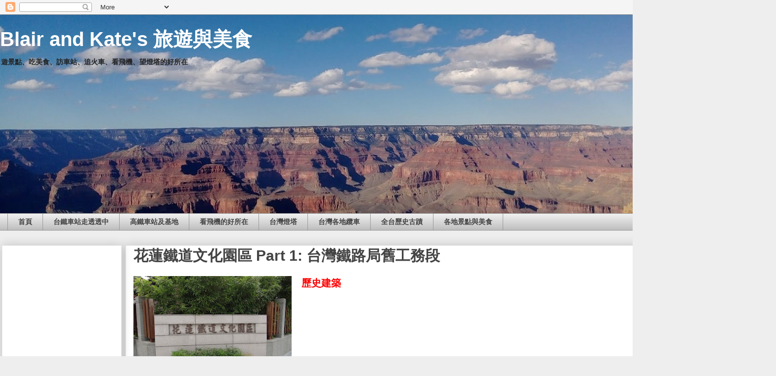

--- FILE ---
content_type: text/html; charset=UTF-8
request_url: http://blair-kate.blogspot.com/2011/09/part-1.html
body_size: 24301
content:
<!DOCTYPE html>
<html class='v2' dir='ltr' xmlns='http://www.w3.org/1999/xhtml' xmlns:b='http://www.google.com/2005/gml/b' xmlns:data='http://www.google.com/2005/gml/data' xmlns:expr='http://www.google.com/2005/gml/expr'>
<head>
<link href='https://www.blogger.com/static/v1/widgets/4128112664-css_bundle_v2.css' rel='stylesheet' type='text/css'/>
<script async='async' src='https://pagead2.googlesyndication.com/pagead/js/adsbygoogle.js'></script>
<script>
     (adsbygoogle = window.adsbygoogle || []).push({
          google_ad_client: "ca-pub-9951821529440733",
          enable_page_level_ads: true
     });
</script>
<meta content='width=1100' name='viewport'/>
<meta content='text/html; charset=UTF-8' http-equiv='Content-Type'/>
<meta content='blogger' name='generator'/>
<link href='http://blair-kate.blogspot.com/favicon.ico' rel='icon' type='image/x-icon'/>
<link href='http://blair-kate.blogspot.com/2011/09/part-1.html' rel='canonical'/>
<link rel="alternate" type="application/atom+xml" title="Blair and Kate&#39;s 旅遊與美食 - Atom" href="http://blair-kate.blogspot.com/feeds/posts/default" />
<link rel="alternate" type="application/rss+xml" title="Blair and Kate&#39;s 旅遊與美食 - RSS" href="http://blair-kate.blogspot.com/feeds/posts/default?alt=rss" />
<link rel="service.post" type="application/atom+xml" title="Blair and Kate&#39;s 旅遊與美食 - Atom" href="https://www.blogger.com/feeds/1486555734168457306/posts/default" />

<link rel="alternate" type="application/atom+xml" title="Blair and Kate&#39;s 旅遊與美食 - Atom" href="http://blair-kate.blogspot.com/feeds/3398772363997481298/comments/default" />
<!--Can't find substitution for tag [blog.ieCssRetrofitLinks]-->
<link href='https://blogger.googleusercontent.com/img/b/R29vZ2xl/AVvXsEi7rF6goJ9nNvR5r46LsT0fwbvQ8mvJ-ZTWei0vg8tQ8mImp7UMcizrdEimhJps27KpR5CCs3_fz_CxM1ldMuAfvrvI2qrcLrLEJGKEbNbaENrjWGc8nO-Nh1ZYxB4tkIQ1KGK2BVGeZcjy/s320/DSC04190.JPG' rel='image_src'/>
<meta content='http://blair-kate.blogspot.com/2011/09/part-1.html' property='og:url'/>
<meta content='花蓮鐵道文化園區 Part 1: 台灣鐵路局舊工務段' property='og:title'/>
<meta content='歷史建築   相關連結:  1. 花蓮鐵道文化園區 Part 1: 台灣鐵路局舊工務段  2. 花蓮鐵道文化園區 Part 2: 交通部台鐵管理局花蓮管理處  3. 花蓮鐵道文化園區 Part 3: 前花蓮火車站加水塔  4. 花蓮鐵道文化園區 Part 4: 舊花蓮鐵路醫院  ...' property='og:description'/>
<meta content='https://blogger.googleusercontent.com/img/b/R29vZ2xl/AVvXsEi7rF6goJ9nNvR5r46LsT0fwbvQ8mvJ-ZTWei0vg8tQ8mImp7UMcizrdEimhJps27KpR5CCs3_fz_CxM1ldMuAfvrvI2qrcLrLEJGKEbNbaENrjWGc8nO-Nh1ZYxB4tkIQ1KGK2BVGeZcjy/w1200-h630-p-k-no-nu/DSC04190.JPG' property='og:image'/>
<title>Blair and Kate's 旅遊與美食: 花蓮鐵道文化園區 Part 1: 台灣鐵路局舊工務段</title>
<style id='page-skin-1' type='text/css'><!--
/*
-----------------------------------------------
Blogger Template Style
Name:     Awesome Inc.
Designer: Tina Chen
URL:      tinachen.org
----------------------------------------------- */
/* Variable definitions
====================
<Variable name="keycolor" description="Main Color" type="color" default="#ffffff"/>
<Group description="Page" selector="body">
<Variable name="body.font" description="Font" type="font"
default="normal normal 13px Arial, Tahoma, Helvetica, FreeSans, sans-serif"/>
<Variable name="body.background.color" description="Background Color" type="color" default="#000000"/>
<Variable name="body.text.color" description="Text Color" type="color" default="#ffffff"/>
</Group>
<Group description="Links" selector=".main-inner">
<Variable name="link.color" description="Link Color" type="color" default="#888888"/>
<Variable name="link.visited.color" description="Visited Color" type="color" default="#444444"/>
<Variable name="link.hover.color" description="Hover Color" type="color" default="#cccccc"/>
</Group>
<Group description="Blog Title" selector=".header h1">
<Variable name="header.font" description="Title Font" type="font"
default="normal bold 40px Arial, Tahoma, Helvetica, FreeSans, sans-serif"/>
<Variable name="header.text.color" description="Title Color" type="color" default="#444444" />
<Variable name="header.background.color" description="Header Background" type="color" default="transparent" />
</Group>
<Group description="Blog Description" selector=".header .description">
<Variable name="description.font" description="Font" type="font"
default="normal normal 14px Arial, Tahoma, Helvetica, FreeSans, sans-serif"/>
<Variable name="description.text.color" description="Text Color" type="color"
default="#444444" />
</Group>
<Group description="Tabs Text" selector=".tabs-inner .widget li a">
<Variable name="tabs.font" description="Font" type="font"
default="normal bold 14px Arial, Tahoma, Helvetica, FreeSans, sans-serif"/>
<Variable name="tabs.text.color" description="Text Color" type="color" default="#444444"/>
<Variable name="tabs.selected.text.color" description="Selected Color" type="color" default="#444444"/>
</Group>
<Group description="Tabs Background" selector=".tabs-outer .PageList">
<Variable name="tabs.background.color" description="Background Color" type="color" default="#141414"/>
<Variable name="tabs.selected.background.color" description="Selected Color" type="color" default="#444444"/>
<Variable name="tabs.border.color" description="Border Color" type="color" default="#eeeeee"/>
</Group>
<Group description="Date Header" selector=".main-inner .widget h2.date-header, .main-inner .widget h2.date-header span">
<Variable name="date.font" description="Font" type="font"
default="normal normal 14px Arial, Tahoma, Helvetica, FreeSans, sans-serif"/>
<Variable name="date.text.color" description="Text Color" type="color" default="#666666"/>
<Variable name="date.border.color" description="Border Color" type="color" default="#eeeeee"/>
</Group>
<Group description="Post Title" selector="h3.post-title, h4, h3.post-title a">
<Variable name="post.title.font" description="Font" type="font"
default="normal bold 22px Arial, Tahoma, Helvetica, FreeSans, sans-serif"/>
<Variable name="post.title.text.color" description="Text Color" type="color" default="#444444"/>
</Group>
<Group description="Post Background" selector=".post">
<Variable name="post.background.color" description="Background Color" type="color" default="#ffffff" />
<Variable name="post.border.color" description="Border Color" type="color" default="#eeeeee" />
<Variable name="post.border.bevel.color" description="Bevel Color" type="color" default="#eeeeee"/>
</Group>
<Group description="Gadget Title" selector="h2">
<Variable name="widget.title.font" description="Font" type="font"
default="normal bold 14px Arial, Tahoma, Helvetica, FreeSans, sans-serif"/>
<Variable name="widget.title.text.color" description="Text Color" type="color" default="#444444"/>
</Group>
<Group description="Gadget Text" selector=".sidebar .widget">
<Variable name="widget.font" description="Font" type="font"
default="normal normal 14px Arial, Tahoma, Helvetica, FreeSans, sans-serif"/>
<Variable name="widget.text.color" description="Text Color" type="color" default="#444444"/>
<Variable name="widget.alternate.text.color" description="Alternate Color" type="color" default="#666666"/>
</Group>
<Group description="Gadget Links" selector=".sidebar .widget">
<Variable name="widget.link.color" description="Link Color" type="color" default="#3778cd"/>
<Variable name="widget.link.visited.color" description="Visited Color" type="color" default="#4d469c"/>
<Variable name="widget.link.hover.color" description="Hover Color" type="color" default="#3778cd"/>
</Group>
<Group description="Gadget Background" selector=".sidebar .widget">
<Variable name="widget.background.color" description="Background Color" type="color" default="#141414"/>
<Variable name="widget.border.color" description="Border Color" type="color" default="#222222"/>
<Variable name="widget.border.bevel.color" description="Bevel Color" type="color" default="#000000"/>
</Group>
<Group description="Sidebar Background" selector=".column-left-inner .column-right-inner">
<Variable name="widget.outer.background.color" description="Background Color" type="color" default="transparent" />
</Group>
<Group description="Images" selector=".main-inner">
<Variable name="image.background.color" description="Background Color" type="color" default="transparent"/>
<Variable name="image.border.color" description="Border Color" type="color" default="transparent"/>
</Group>
<Group description="Feed" selector=".blog-feeds">
<Variable name="feed.text.color" description="Text Color" type="color" default="#444444"/>
</Group>
<Group description="Feed Links" selector=".blog-feeds">
<Variable name="feed.link.color" description="Link Color" type="color" default="#3778cd"/>
<Variable name="feed.link.visited.color" description="Visited Color" type="color" default="#4d469c"/>
<Variable name="feed.link.hover.color" description="Hover Color" type="color" default="#3778cd"/>
</Group>
<Group description="Pager" selector=".blog-pager">
<Variable name="pager.background.color" description="Background Color" type="color" default="#ffffff" />
</Group>
<Group description="Footer" selector=".footer-outer">
<Variable name="footer.background.color" description="Background Color" type="color" default="#ffffff" />
<Variable name="footer.text.color" description="Text Color" type="color" default="#444444" />
</Group>
<Variable name="title.shadow.spread" description="Title Shadow" type="length" default="-1px" min="-1px" max="100px"/>
<Variable name="body.background" description="Body Background" type="background"
color="#eeeeee"
default="$(color) none repeat scroll top left"/>
<Variable name="body.background.gradient.cap" description="Body Gradient Cap" type="url"
default="none"/>
<Variable name="body.background.size" description="Body Background Size" type="string" default="auto"/>
<Variable name="tabs.background.gradient" description="Tabs Background Gradient" type="url"
default="none"/>
<Variable name="header.background.gradient" description="Header Background Gradient" type="url" default="none" />
<Variable name="header.padding.top" description="Header Top Padding" type="length" default="22px" min="0" max="100px"/>
<Variable name="header.margin.top" description="Header Top Margin" type="length" default="0" min="0" max="100px"/>
<Variable name="header.margin.bottom" description="Header Bottom Margin" type="length" default="0" min="0" max="100px"/>
<Variable name="widget.padding.top" description="Widget Padding Top" type="length" default="8px" min="0" max="20px"/>
<Variable name="widget.padding.side" description="Widget Padding Side" type="length" default="15px" min="0" max="100px"/>
<Variable name="widget.outer.margin.top" description="Widget Top Margin" type="length" default="0" min="0" max="100px"/>
<Variable name="widget.outer.background.gradient" description="Gradient" type="url" default="none" />
<Variable name="widget.border.radius" description="Gadget Border Radius" type="length" default="0" min="0" max="100px"/>
<Variable name="outer.shadow.spread" description="Outer Shadow Size" type="length" default="0" min="0" max="100px"/>
<Variable name="date.header.border.radius.top" description="Date Header Border Radius Top" type="length" default="0" min="0" max="100px"/>
<Variable name="date.header.position" description="Date Header Position" type="length" default="15px" min="0" max="100px"/>
<Variable name="date.space" description="Date Space" type="length" default="30px" min="0" max="100px"/>
<Variable name="date.position" description="Date Float" type="string" default="static" />
<Variable name="date.padding.bottom" description="Date Padding Bottom" type="length" default="0" min="0" max="100px"/>
<Variable name="date.border.size" description="Date Border Size" type="length" default="0" min="0" max="10px"/>
<Variable name="date.background" description="Date Background" type="background" color="transparent"
default="$(color) none no-repeat scroll top left" />
<Variable name="date.first.border.radius.top" description="Date First top radius" type="length" default="0" min="0" max="100px"/>
<Variable name="date.last.space.bottom" description="Date Last Space Bottom" type="length"
default="20px" min="0" max="100px"/>
<Variable name="date.last.border.radius.bottom" description="Date Last bottom radius" type="length" default="0" min="0" max="100px"/>
<Variable name="post.first.padding.top" description="First Post Padding Top" type="length" default="0" min="0" max="100px"/>
<Variable name="image.shadow.spread" description="Image Shadow Size" type="length" default="0" min="0" max="100px"/>
<Variable name="image.border.radius" description="Image Border Radius" type="length" default="0" min="0" max="100px"/>
<Variable name="separator.outdent" description="Separator Outdent" type="length" default="15px" min="0" max="100px"/>
<Variable name="title.separator.border.size" description="Widget Title Border Size" type="length" default="1px" min="0" max="10px"/>
<Variable name="list.separator.border.size" description="List Separator Border Size" type="length" default="1px" min="0" max="10px"/>
<Variable name="shadow.spread" description="Shadow Size" type="length" default="0" min="0" max="100px"/>
<Variable name="startSide" description="Side where text starts in blog language" type="automatic" default="left"/>
<Variable name="endSide" description="Side where text ends in blog language" type="automatic" default="right"/>
<Variable name="date.side" description="Side where date header is placed" type="string" default="right"/>
<Variable name="pager.border.radius.top" description="Pager Border Top Radius" type="length" default="0" min="0" max="100px"/>
<Variable name="pager.space.top" description="Pager Top Space" type="length" default="1em" min="0" max="20em"/>
<Variable name="footer.background.gradient" description="Background Gradient" type="url" default="none" />
<Variable name="mobile.background.size" description="Mobile Background Size" type="string"
default="auto"/>
<Variable name="mobile.background.overlay" description="Mobile Background Overlay" type="string"
default="transparent none repeat scroll top left"/>
<Variable name="mobile.button.color" description="Mobile Button Color" type="color" default="#ffffff" />
*/
/* Content
----------------------------------------------- */
body {
font: normal normal 20px Arial, Tahoma, Helvetica, FreeSans, sans-serif;
color: #444444;
background: #eeeeee none repeat scroll top left;
}
html body .content-outer {
min-width: 0;
max-width: 100%;
width: 100%;
}
a:link {
text-decoration: none;
color: #3778cd;
}
a:visited {
text-decoration: none;
color: #4d469c;
}
a:hover {
text-decoration: underline;
color: #3778cd;
}
.body-fauxcolumn-outer .cap-top {
position: absolute;
z-index: 1;
height: 276px;
width: 100%;
background: transparent none repeat-x scroll top left;
_background-image: none;
}
/* Columns
----------------------------------------------- */
.content-inner {
padding: 0;
}
.header-inner .section {
margin: 0 0px;
}
.tabs-inner .section {
margin: 0 0px;
}
.main-inner {
padding-top: 30px;
}
.main-inner .column-center-inner,
.main-inner .column-left-inner,
.main-inner .column-right-inner {
padding: 0 0px;
}
*+html body .main-inner .column-center-inner {
margin-top: -30px;
}
#layout .main-inner .column-center-inner {
margin-top: 0;
}
/* Header
----------------------------------------------- */
.header-outer {
margin: 0 0 0 0;
background: transparent none repeat scroll 0 0;
}
.Header h1 {
font: normal bold 40px Arial, Tahoma, Helvetica, FreeSans, sans-serif;
color: #ffffff;
text-shadow: 0 0 -1px #000000;
}
.Header h1 a {
color: #ffffff;
}
.Header .description {
font: normal bold 14px Arial, Tahoma, Helvetica, FreeSans, sans-serif;
color: #222222;
}
.header-inner .Header .titlewrapper,
.header-inner .Header .descriptionwrapper {
padding-left: 0;
padding-right: 0;
margin-bottom: 0;
}
.header-inner .Header .titlewrapper {
padding-top: 22px;
}
/* Tabs
----------------------------------------------- */
.tabs-outer {
overflow: hidden;
position: relative;
background: #eeeeee url(https://resources.blogblog.com/blogblog/data/1kt/awesomeinc/tabs_gradient_light.png) repeat scroll 0 0;
}
#layout .tabs-outer {
overflow: visible;
}
.tabs-cap-top, .tabs-cap-bottom {
position: absolute;
width: 100%;
border-top: 1px solid #999999;
}
.tabs-cap-bottom {
bottom: 0;
}
.tabs-inner .widget li a {
display: inline-block;
margin: 0;
padding: .6em 1.5em;
font: normal bold 14px Arial, Tahoma, Helvetica, FreeSans, sans-serif;
color: #444444;
border-top: 1px solid #999999;
border-bottom: 1px solid #999999;
border-left: 1px solid #999999;
height: 16px;
line-height: 16px;
}
.tabs-inner .widget li:last-child a {
border-right: 1px solid #999999;
}
.tabs-inner .widget li.selected a, .tabs-inner .widget li a:hover {
background: #666666 url(https://resources.blogblog.com/blogblog/data/1kt/awesomeinc/tabs_gradient_light.png) repeat-x scroll 0 -100px;
color: #ffffff;
}
/* Headings
----------------------------------------------- */
h2 {
font: normal bold 14px Arial, Tahoma, Helvetica, FreeSans, sans-serif;
color: #444444;
}
/* Widgets
----------------------------------------------- */
.main-inner .section {
margin: 0 20px;
padding: 0;
}
.main-inner .column-left-outer,
.main-inner .column-right-outer {
margin-top: 0;
}
#layout .main-inner .column-left-outer,
#layout .main-inner .column-right-outer {
margin-top: 0;
}
.main-inner .column-left-inner,
.main-inner .column-right-inner {
background: transparent none repeat 0 0;
-moz-box-shadow: 0 0 0 rgba(0, 0, 0, .2);
-webkit-box-shadow: 0 0 0 rgba(0, 0, 0, .2);
-goog-ms-box-shadow: 0 0 0 rgba(0, 0, 0, .2);
box-shadow: 0 0 0 rgba(0, 0, 0, .2);
-moz-border-radius: 0;
-webkit-border-radius: 0;
-goog-ms-border-radius: 0;
border-radius: 0;
}
#layout .main-inner .column-left-inner,
#layout .main-inner .column-right-inner {
margin-top: 0;
}
.sidebar .widget {
font: normal normal 14px Arial, Tahoma, Helvetica, FreeSans, sans-serif;
color: #444444;
}
.sidebar .widget a:link {
color: #3778cd;
}
.sidebar .widget a:visited {
color: #4d469c;
}
.sidebar .widget a:hover {
color: #3778cd;
}
.sidebar .widget h2 {
text-shadow: 0 0 -1px #000000;
}
.main-inner .widget {
background-color: #ffffff;
border: 1px solid #eeeeee;
padding: 0 15px 15px;
margin: 20px -16px;
-moz-box-shadow: 0 0 20px rgba(0, 0, 0, .2);
-webkit-box-shadow: 0 0 20px rgba(0, 0, 0, .2);
-goog-ms-box-shadow: 0 0 20px rgba(0, 0, 0, .2);
box-shadow: 0 0 20px rgba(0, 0, 0, .2);
-moz-border-radius: 0;
-webkit-border-radius: 0;
-goog-ms-border-radius: 0;
border-radius: 0;
}
.main-inner .widget h2 {
margin: 0 -15px;
padding: .6em 15px .5em;
border-bottom: 1px solid transparent;
}
.footer-inner .widget h2 {
padding: 0 0 .4em;
border-bottom: 1px solid transparent;
}
.main-inner .widget h2 + div, .footer-inner .widget h2 + div {
border-top: 1px solid #eeeeee;
padding-top: 8px;
}
.main-inner .widget .widget-content {
margin: 0 -15px;
padding: 7px 15px 0;
}
.main-inner .widget ul, .main-inner .widget #ArchiveList ul.flat {
margin: -8px -15px 0;
padding: 0;
list-style: none;
}
.main-inner .widget #ArchiveList {
margin: -8px 0 0;
}
.main-inner .widget ul li, .main-inner .widget #ArchiveList ul.flat li {
padding: .5em 15px;
text-indent: 0;
color: #666666;
border-top: 1px solid #eeeeee;
border-bottom: 1px solid transparent;
}
.main-inner .widget #ArchiveList ul li {
padding-top: .25em;
padding-bottom: .25em;
}
.main-inner .widget ul li:first-child, .main-inner .widget #ArchiveList ul.flat li:first-child {
border-top: none;
}
.main-inner .widget ul li:last-child, .main-inner .widget #ArchiveList ul.flat li:last-child {
border-bottom: none;
}
.post-body {
position: relative;
}
.main-inner .widget .post-body ul {
padding: 0 2.5em;
margin: .5em 0;
list-style: disc;
}
.main-inner .widget .post-body ul li {
padding: 0.25em 0;
margin-bottom: .25em;
color: #444444;
border: none;
}
.footer-inner .widget ul {
padding: 0;
list-style: none;
}
.widget .zippy {
color: #666666;
}
/* Posts
----------------------------------------------- */
body .main-inner .Blog {
padding: 0;
margin-bottom: 1em;
background-color: transparent;
border: none;
-moz-box-shadow: 0 0 0 rgba(0, 0, 0, 0);
-webkit-box-shadow: 0 0 0 rgba(0, 0, 0, 0);
-goog-ms-box-shadow: 0 0 0 rgba(0, 0, 0, 0);
box-shadow: 0 0 0 rgba(0, 0, 0, 0);
}
.main-inner .section:last-child .Blog:last-child {
padding: 0;
margin-bottom: 1em;
}
.main-inner .widget h2.date-header {
margin: 0 -15px 1px;
padding: 0 0 0 0;
font: normal normal 14px Arial, Tahoma, Helvetica, FreeSans, sans-serif;
color: #444444;
background: transparent none no-repeat scroll top left;
border-top: 0 solid #eeeeee;
border-bottom: 1px solid transparent;
-moz-border-radius-topleft: 0;
-moz-border-radius-topright: 0;
-webkit-border-top-left-radius: 0;
-webkit-border-top-right-radius: 0;
border-top-left-radius: 0;
border-top-right-radius: 0;
position: static;
bottom: 100%;
right: 15px;
text-shadow: 0 0 -1px #000000;
}
.main-inner .widget h2.date-header span {
font: normal normal 14px Arial, Tahoma, Helvetica, FreeSans, sans-serif;
display: block;
padding: .5em 15px;
border-left: 0 solid #eeeeee;
border-right: 0 solid #eeeeee;
}
.date-outer {
position: relative;
margin: 30px 0 20px;
padding: 0 15px;
background-color: #ffffff;
border: 1px solid #eeeeee;
-moz-box-shadow: 0 0 20px rgba(0, 0, 0, .2);
-webkit-box-shadow: 0 0 20px rgba(0, 0, 0, .2);
-goog-ms-box-shadow: 0 0 20px rgba(0, 0, 0, .2);
box-shadow: 0 0 20px rgba(0, 0, 0, .2);
-moz-border-radius: 0;
-webkit-border-radius: 0;
-goog-ms-border-radius: 0;
border-radius: 0;
}
.date-outer:first-child {
margin-top: 0;
}
.date-outer:last-child {
margin-bottom: 20px;
-moz-border-radius-bottomleft: 0;
-moz-border-radius-bottomright: 0;
-webkit-border-bottom-left-radius: 0;
-webkit-border-bottom-right-radius: 0;
-goog-ms-border-bottom-left-radius: 0;
-goog-ms-border-bottom-right-radius: 0;
border-bottom-left-radius: 0;
border-bottom-right-radius: 0;
}
.date-posts {
margin: 0 -15px;
padding: 0 15px;
clear: both;
}
.post-outer, .inline-ad {
border-top: 1px solid #eeeeee;
margin: 0 -15px;
padding: 15px 15px;
}
.post-outer {
padding-bottom: 10px;
}
.post-outer:first-child {
padding-top: 0;
border-top: none;
}
.post-outer:last-child, .inline-ad:last-child {
border-bottom: none;
}
.post-body {
position: relative;
}
.post-body img {
padding: 0px;
background: transparent;
border: 0px solid transparent;
-moz-box-shadow: 0 0 0 rgba(0, 0, 0, .2);
-webkit-box-shadow: 0 0 0 rgba(0, 0, 0, .2);
box-shadow: 0 0 0 rgba(0, 0, 0, .2);
-moz-border-radius: 0;
-webkit-border-radius: 0;
border-radius: 0;
}
h3.post-title, h4 {
font: normal bold 30px Arial, Tahoma, Helvetica, FreeSans, sans-serif;
color: #444444;
}
h3.post-title a {
font: normal bold 30px Arial, Tahoma, Helvetica, FreeSans, sans-serif;
color: #444444;
}
h3.post-title a:hover {
color: #3778cd;
text-decoration: underline;
}
.post-header {
margin: 0 0 1em;
}
.post-body {
line-height: 1.4;
}
.post-outer h2 {
color: #444444;
}
.post-footer {
margin: 1.5em 0 0;
}
#blog-pager {
padding: 15px;
font-size: 120%;
background-color: #ffffff;
border: 1px solid #eeeeee;
-moz-box-shadow: 0 0 20px rgba(0, 0, 0, .2);
-webkit-box-shadow: 0 0 20px rgba(0, 0, 0, .2);
-goog-ms-box-shadow: 0 0 20px rgba(0, 0, 0, .2);
box-shadow: 0 0 20px rgba(0, 0, 0, .2);
-moz-border-radius: 0;
-webkit-border-radius: 0;
-goog-ms-border-radius: 0;
border-radius: 0;
-moz-border-radius-topleft: 0;
-moz-border-radius-topright: 0;
-webkit-border-top-left-radius: 0;
-webkit-border-top-right-radius: 0;
-goog-ms-border-top-left-radius: 0;
-goog-ms-border-top-right-radius: 0;
border-top-left-radius: 0;
border-top-right-radius-topright: 0;
margin-top: 1em;
}
.blog-feeds, .post-feeds {
margin: 1em 0;
text-align: center;
color: #444444;
}
.blog-feeds a, .post-feeds a {
color: #3778cd;
}
.blog-feeds a:visited, .post-feeds a:visited {
color: #4d469c;
}
.blog-feeds a:hover, .post-feeds a:hover {
color: #3778cd;
}
.post-outer .comments {
margin-top: 2em;
}
/* Comments
----------------------------------------------- */
.comments .comments-content .icon.blog-author {
background-repeat: no-repeat;
background-image: url([data-uri]);
}
.comments .comments-content .loadmore a {
border-top: 1px solid #999999;
border-bottom: 1px solid #999999;
}
.comments .continue {
border-top: 2px solid #999999;
}
/* Footer
----------------------------------------------- */
.footer-outer {
margin: -20px 0 -1px;
padding: 20px 0 0;
color: #444444;
overflow: hidden;
}
.footer-fauxborder-left {
border-top: 1px solid #eeeeee;
background: #ffffff none repeat scroll 0 0;
-moz-box-shadow: 0 0 20px rgba(0, 0, 0, .2);
-webkit-box-shadow: 0 0 20px rgba(0, 0, 0, .2);
-goog-ms-box-shadow: 0 0 20px rgba(0, 0, 0, .2);
box-shadow: 0 0 20px rgba(0, 0, 0, .2);
margin: 0 -20px;
}
/* Mobile
----------------------------------------------- */
body.mobile {
background-size: auto;
}
.mobile .body-fauxcolumn-outer {
background: transparent none repeat scroll top left;
}
*+html body.mobile .main-inner .column-center-inner {
margin-top: 0;
}
.mobile .main-inner .widget {
padding: 0 0 15px;
}
.mobile .main-inner .widget h2 + div,
.mobile .footer-inner .widget h2 + div {
border-top: none;
padding-top: 0;
}
.mobile .footer-inner .widget h2 {
padding: 0.5em 0;
border-bottom: none;
}
.mobile .main-inner .widget .widget-content {
margin: 0;
padding: 7px 0 0;
}
.mobile .main-inner .widget ul,
.mobile .main-inner .widget #ArchiveList ul.flat {
margin: 0 -15px 0;
}
.mobile .main-inner .widget h2.date-header {
right: 0;
}
.mobile .date-header span {
padding: 0.4em 0;
}
.mobile .date-outer:first-child {
margin-bottom: 0;
border: 1px solid #eeeeee;
-moz-border-radius-topleft: 0;
-moz-border-radius-topright: 0;
-webkit-border-top-left-radius: 0;
-webkit-border-top-right-radius: 0;
-goog-ms-border-top-left-radius: 0;
-goog-ms-border-top-right-radius: 0;
border-top-left-radius: 0;
border-top-right-radius: 0;
}
.mobile .date-outer {
border-color: #eeeeee;
border-width: 0 1px 1px;
}
.mobile .date-outer:last-child {
margin-bottom: 0;
}
.mobile .main-inner {
padding: 0;
}
.mobile .header-inner .section {
margin: 0;
}
.mobile .post-outer, .mobile .inline-ad {
padding: 5px 0;
}
.mobile .tabs-inner .section {
margin: 0 10px;
}
.mobile .main-inner .widget h2 {
margin: 0;
padding: 0;
}
.mobile .main-inner .widget h2.date-header span {
padding: 0;
}
.mobile .main-inner .widget .widget-content {
margin: 0;
padding: 7px 0 0;
}
.mobile #blog-pager {
border: 1px solid transparent;
background: #ffffff none repeat scroll 0 0;
}
.mobile .main-inner .column-left-inner,
.mobile .main-inner .column-right-inner {
background: transparent none repeat 0 0;
-moz-box-shadow: none;
-webkit-box-shadow: none;
-goog-ms-box-shadow: none;
box-shadow: none;
}
.mobile .date-posts {
margin: 0;
padding: 0;
}
.mobile .footer-fauxborder-left {
margin: 0;
border-top: inherit;
}
.mobile .main-inner .section:last-child .Blog:last-child {
margin-bottom: 0;
}
.mobile-index-contents {
color: #444444;
}
.mobile .mobile-link-button {
background: #3778cd url(https://resources.blogblog.com/blogblog/data/1kt/awesomeinc/tabs_gradient_light.png) repeat scroll 0 0;
}
.mobile-link-button a:link, .mobile-link-button a:visited {
color: #ffffff;
}
.mobile .tabs-inner .PageList .widget-content {
background: transparent;
border-top: 1px solid;
border-color: #999999;
color: #444444;
}
.mobile .tabs-inner .PageList .widget-content .pagelist-arrow {
border-left: 1px solid #999999;
}

--></style>
<style id='template-skin-1' type='text/css'><!--
body {
min-width: 1570px;
}
.content-outer, .content-fauxcolumn-outer, .region-inner {
min-width: 1570px;
max-width: 1570px;
_width: 1570px;
}
.main-inner .columns {
padding-left: 250px;
padding-right: 0px;
}
.main-inner .fauxcolumn-center-outer {
left: 250px;
right: 0px;
/* IE6 does not respect left and right together */
_width: expression(this.parentNode.offsetWidth -
parseInt("250px") -
parseInt("0px") + 'px');
}
.main-inner .fauxcolumn-left-outer {
width: 250px;
}
.main-inner .fauxcolumn-right-outer {
width: 0px;
}
.main-inner .column-left-outer {
width: 250px;
right: 100%;
margin-left: -250px;
}
.main-inner .column-right-outer {
width: 0px;
margin-right: -0px;
}
#layout {
min-width: 0;
}
#layout .content-outer {
min-width: 0;
width: 800px;
}
#layout .region-inner {
min-width: 0;
width: auto;
}
body#layout div.add_widget {
padding: 8px;
}
body#layout div.add_widget a {
margin-left: 32px;
}
--></style>
<script type='text/javascript'>
        (function(i,s,o,g,r,a,m){i['GoogleAnalyticsObject']=r;i[r]=i[r]||function(){
        (i[r].q=i[r].q||[]).push(arguments)},i[r].l=1*new Date();a=s.createElement(o),
        m=s.getElementsByTagName(o)[0];a.async=1;a.src=g;m.parentNode.insertBefore(a,m)
        })(window,document,'script','https://www.google-analytics.com/analytics.js','ga');
        ga('create', 'UA-18343894-2', 'auto', 'blogger');
        ga('blogger.send', 'pageview');
      </script>
<script async='async' src='https://pagead2.googlesyndication.com/pagead/js/adsbygoogle.js'></script>
<script>
     (adsbygoogle = window.adsbygoogle || []).push({
          google_ad_client: "ca-pub-9951821529440733",
          enable_page_level_ads: true
     });
</script>
<link href='https://www.blogger.com/dyn-css/authorization.css?targetBlogID=1486555734168457306&amp;zx=c00e630c-e739-4dfa-9053-fd5e80f24c84' media='none' onload='if(media!=&#39;all&#39;)media=&#39;all&#39;' rel='stylesheet'/><noscript><link href='https://www.blogger.com/dyn-css/authorization.css?targetBlogID=1486555734168457306&amp;zx=c00e630c-e739-4dfa-9053-fd5e80f24c84' rel='stylesheet'/></noscript>
<meta name='google-adsense-platform-account' content='ca-host-pub-1556223355139109'/>
<meta name='google-adsense-platform-domain' content='blogspot.com'/>

<!-- data-ad-client=ca-pub-9951821529440733 -->

</head>
<body class='loading'>
<div class='navbar section' id='navbar' name='導覽列'><div class='widget Navbar' data-version='1' id='Navbar1'><script type="text/javascript">
    function setAttributeOnload(object, attribute, val) {
      if(window.addEventListener) {
        window.addEventListener('load',
          function(){ object[attribute] = val; }, false);
      } else {
        window.attachEvent('onload', function(){ object[attribute] = val; });
      }
    }
  </script>
<div id="navbar-iframe-container"></div>
<script type="text/javascript" src="https://apis.google.com/js/platform.js"></script>
<script type="text/javascript">
      gapi.load("gapi.iframes:gapi.iframes.style.bubble", function() {
        if (gapi.iframes && gapi.iframes.getContext) {
          gapi.iframes.getContext().openChild({
              url: 'https://www.blogger.com/navbar/1486555734168457306?po\x3d3398772363997481298\x26origin\x3dhttp://blair-kate.blogspot.com',
              where: document.getElementById("navbar-iframe-container"),
              id: "navbar-iframe"
          });
        }
      });
    </script><script type="text/javascript">
(function() {
var script = document.createElement('script');
script.type = 'text/javascript';
script.src = '//pagead2.googlesyndication.com/pagead/js/google_top_exp.js';
var head = document.getElementsByTagName('head')[0];
if (head) {
head.appendChild(script);
}})();
</script>
</div></div>
<div class='body-fauxcolumns'>
<div class='fauxcolumn-outer body-fauxcolumn-outer'>
<div class='cap-top'>
<div class='cap-left'></div>
<div class='cap-right'></div>
</div>
<div class='fauxborder-left'>
<div class='fauxborder-right'></div>
<div class='fauxcolumn-inner'>
</div>
</div>
<div class='cap-bottom'>
<div class='cap-left'></div>
<div class='cap-right'></div>
</div>
</div>
</div>
<div class='content'>
<div class='content-fauxcolumns'>
<div class='fauxcolumn-outer content-fauxcolumn-outer'>
<div class='cap-top'>
<div class='cap-left'></div>
<div class='cap-right'></div>
</div>
<div class='fauxborder-left'>
<div class='fauxborder-right'></div>
<div class='fauxcolumn-inner'>
</div>
</div>
<div class='cap-bottom'>
<div class='cap-left'></div>
<div class='cap-right'></div>
</div>
</div>
</div>
<div class='content-outer'>
<div class='content-cap-top cap-top'>
<div class='cap-left'></div>
<div class='cap-right'></div>
</div>
<div class='fauxborder-left content-fauxborder-left'>
<div class='fauxborder-right content-fauxborder-right'></div>
<div class='content-inner'>
<header>
<div class='header-outer'>
<div class='header-cap-top cap-top'>
<div class='cap-left'></div>
<div class='cap-right'></div>
</div>
<div class='fauxborder-left header-fauxborder-left'>
<div class='fauxborder-right header-fauxborder-right'></div>
<div class='region-inner header-inner'>
<div class='header section' id='header' name='標頭'><div class='widget Header' data-version='1' id='Header1'>
<div id='header-inner' style='background-image: url("https://blogger.googleusercontent.com/img/b/R29vZ2xl/AVvXsEgz4WINfX1Ac1HlCxWuJKkj0FKxpzeIUAK0bWBYrhIr3_tFLmH6XTIZCt14jg66opgGGq6KiY9SiKDaUvR7MLOMl2x4GYCWEEfhAE54g6DTFgnColjBmcDCFcbTA8dRAtaEczB_xOpy5kg/s1600/IMAG2384+%25281%2529.jpg"); background-position: left; width: 1520px; min-height: 401px; _height: 401px; background-repeat: no-repeat; '>
<div class='titlewrapper' style='background: transparent'>
<h1 class='title' style='background: transparent; border-width: 0px'>
<a href='http://blair-kate.blogspot.com/'>
Blair and Kate's 旅遊與美食
</a>
</h1>
</div>
<div class='descriptionwrapper'>
<p class='description'><span>遊景點&#12289;吃美食&#12289;訪車站&#12289;追火車&#12289;看飛機&#12289;望燈塔的好所在</span></p>
</div>
</div>
</div></div>
</div>
</div>
<div class='header-cap-bottom cap-bottom'>
<div class='cap-left'></div>
<div class='cap-right'></div>
</div>
</div>
</header>
<div class='tabs-outer'>
<div class='tabs-cap-top cap-top'>
<div class='cap-left'></div>
<div class='cap-right'></div>
</div>
<div class='fauxborder-left tabs-fauxborder-left'>
<div class='fauxborder-right tabs-fauxborder-right'></div>
<div class='region-inner tabs-inner'>
<div class='tabs section' id='crosscol' name='跨欄區'><div class='widget PageList' data-version='1' id='PageList1'>
<h2>網頁</h2>
<div class='widget-content'>
<ul>
<li>
<a href='http://blair-kate.blogspot.com/'>首頁</a>
</li>
<li>
<a href='http://blair-kate.blogspot.com/p/blog-page_08.html'>台鐵車站走透透中</a>
</li>
<li>
<a href='http://blair-kate.blogspot.com/p/blog-page_09.html'>高鐵車站及基地</a>
</li>
<li>
<a href='http://blair-kate.blogspot.com/p/blog-page_1356.html'>看飛機的好所在</a>
</li>
<li>
<a href='http://blair-kate.blogspot.com/p/blog-page_10.html'>台灣燈塔</a>
</li>
<li>
<a href='http://blair-kate.blogspot.com/p/blog-page_31.html'>台灣各地纜車</a>
</li>
<li>
<a href='http://blair-kate.blogspot.com/p/blog-page_13.html'>全台歷史古蹟</a>
</li>
<li>
<a href='http://blair-kate.blogspot.com/p/blog-page_05.html'>各地景點與美食</a>
</li>
</ul>
<div class='clear'></div>
</div>
</div></div>
<div class='tabs no-items section' id='crosscol-overflow' name='Cross-Column 2'></div>
</div>
</div>
<div class='tabs-cap-bottom cap-bottom'>
<div class='cap-left'></div>
<div class='cap-right'></div>
</div>
</div>
<div class='main-outer'>
<div class='main-cap-top cap-top'>
<div class='cap-left'></div>
<div class='cap-right'></div>
</div>
<div class='fauxborder-left main-fauxborder-left'>
<div class='fauxborder-right main-fauxborder-right'></div>
<div class='region-inner main-inner'>
<div class='columns fauxcolumns'>
<div class='fauxcolumn-outer fauxcolumn-center-outer'>
<div class='cap-top'>
<div class='cap-left'></div>
<div class='cap-right'></div>
</div>
<div class='fauxborder-left'>
<div class='fauxborder-right'></div>
<div class='fauxcolumn-inner'>
</div>
</div>
<div class='cap-bottom'>
<div class='cap-left'></div>
<div class='cap-right'></div>
</div>
</div>
<div class='fauxcolumn-outer fauxcolumn-left-outer'>
<div class='cap-top'>
<div class='cap-left'></div>
<div class='cap-right'></div>
</div>
<div class='fauxborder-left'>
<div class='fauxborder-right'></div>
<div class='fauxcolumn-inner'>
</div>
</div>
<div class='cap-bottom'>
<div class='cap-left'></div>
<div class='cap-right'></div>
</div>
</div>
<div class='fauxcolumn-outer fauxcolumn-right-outer'>
<div class='cap-top'>
<div class='cap-left'></div>
<div class='cap-right'></div>
</div>
<div class='fauxborder-left'>
<div class='fauxborder-right'></div>
<div class='fauxcolumn-inner'>
</div>
</div>
<div class='cap-bottom'>
<div class='cap-left'></div>
<div class='cap-right'></div>
</div>
</div>
<!-- corrects IE6 width calculation -->
<div class='columns-inner'>
<div class='column-center-outer'>
<div class='column-center-inner'>
<div class='main section' id='main' name='主版面'><div class='widget Blog' data-version='1' id='Blog1'>
<div class='blog-posts hfeed'>

          <div class="date-outer">
        

          <div class="date-posts">
        
<div class='post-outer'>
<div class='post hentry uncustomized-post-template' itemprop='blogPost' itemscope='itemscope' itemtype='http://schema.org/BlogPosting'>
<meta content='https://blogger.googleusercontent.com/img/b/R29vZ2xl/AVvXsEi7rF6goJ9nNvR5r46LsT0fwbvQ8mvJ-ZTWei0vg8tQ8mImp7UMcizrdEimhJps27KpR5CCs3_fz_CxM1ldMuAfvrvI2qrcLrLEJGKEbNbaENrjWGc8nO-Nh1ZYxB4tkIQ1KGK2BVGeZcjy/s320/DSC04190.JPG' itemprop='image_url'/>
<meta content='1486555734168457306' itemprop='blogId'/>
<meta content='3398772363997481298' itemprop='postId'/>
<a name='3398772363997481298'></a>
<h3 class='post-title entry-title' itemprop='name'>
花蓮鐵道文化園區 Part 1: 台灣鐵路局舊工務段
</h3>
<div class='post-header'>
<div class='post-header-line-1'></div>
</div>
<div class='post-body entry-content' id='post-body-3398772363997481298' itemprop='description articleBody'>
<a href="https://blogger.googleusercontent.com/img/b/R29vZ2xl/AVvXsEi7rF6goJ9nNvR5r46LsT0fwbvQ8mvJ-ZTWei0vg8tQ8mImp7UMcizrdEimhJps27KpR5CCs3_fz_CxM1ldMuAfvrvI2qrcLrLEJGKEbNbaENrjWGc8nO-Nh1ZYxB4tkIQ1KGK2BVGeZcjy/s1600/DSC04190.JPG" style="clear: left; float: left; margin-bottom: 1em; margin-right: 1em;"><img border="0" height="240" src="https://blogger.googleusercontent.com/img/b/R29vZ2xl/AVvXsEi7rF6goJ9nNvR5r46LsT0fwbvQ8mvJ-ZTWei0vg8tQ8mImp7UMcizrdEimhJps27KpR5CCs3_fz_CxM1ldMuAfvrvI2qrcLrLEJGKEbNbaENrjWGc8nO-Nh1ZYxB4tkIQ1KGK2BVGeZcjy/s320/DSC04190.JPG" width="320" /></a><b><span style="color: red;">歷史建築</span></b><br />
<div class="separator" style="clear: both; text-align: center;"></div><br />
相關連結:<br />
1. <a href="http://blair-kate.blogspot.com/2011/09/part-1.html">花蓮鐵道文化園區 Part 1: 台灣鐵路局舊工務段</a><br />
2. <a href="http://blair-kate.blogspot.com/2011/09/part-2.html">花蓮鐵道文化園區 Part 2: 交通部台鐵管理局花蓮管理處</a><br />
3. <a href="http://blair-kate.blogspot.com/2011/09/part-3.html">花蓮鐵道文化園區 Part 3: 前花蓮火車站加水塔</a><br />
4. <a href="http://blair-kate.blogspot.com/2011/09/part-4.html">花蓮鐵道文化園區 Part 4: 舊花蓮鐵路醫院</a><br />
5. <a href="http://blair-kate.blogspot.com/2011/09/blog-post_332.html">花蓮縣歷史古蹟</a><br />
6. <a href="http://blair-kate.blogspot.com/p/blog-page_13.html">全台歷史古蹟</a><br />
<a name="more"></a><br />
入口大門&#65292;拍攝於2011/09/04<br />
<img border="0" height="480" src="https://blogger.googleusercontent.com/img/b/R29vZ2xl/AVvXsEhIsaJnnN-iMnSlT8rcEfQgr95n1zOivBxd9r6I20wdedohaIIxgMwy-qX6qpEXxJ2hkmplMJMwWyz8MhYSI0Kj8GtbHcf2vT4wtm01anNI03N5levbok7nsuwRiUwto-TsFag0Td5klAI/s640/DSC04191.JPG" width="640" /><img border="0" height="426" src="https://blogger.googleusercontent.com/img/b/R29vZ2xl/AVvXsEhSV57NRfoyw4bhoBFPt_H9Dd8eb7YObNB_dGKkUSyVRHCpRfZCkkiZULE67veHBSe6nGgbhb8E7VEdg2WKywYDQuNOcmTsAdFlzA5twT68_PveqquaGISc16b9YTWS8zE-ZrgsekLplUvG/s640/DSC04536.JPG" width="640" /><br />
<br />
<span style="font-size: x-large;"><b>台灣鐵路局舊工務段辦公室</b></span><br />
<b><span style="color: red;">歷史建築</span></b><br />
<img border="0" height="480" src="https://blogger.googleusercontent.com/img/b/R29vZ2xl/AVvXsEhyFY_Birm9-hqx4-1E85QAcC6OME_UiXFmFzW_kZ3x2XxBzm51stxoGu2YUMy4qv_AUEA9azfDQ3EVB06jzpYgtSWF2PeaHdfyGGWJHZrX1LWjwfXWocy7zVGecRbzTYKW32MtZsPO88kN/s640/DSC04195.JPG" width="640" /><img border="0" height="480" src="https://blogger.googleusercontent.com/img/b/R29vZ2xl/AVvXsEgW4GkaU-SMGAvMZYYzk7-5sY1v2Ctj3A7-zOvy_92xC5qy7TLal2Nzkg99JV-xXwJJAJFMs59WV47WkDah7Mwei75ojcPeBOt1dPKIeYtXag05cR0Sn34LYqgVazEpTjjOhL6ojIn3A6s/s640/DSC04200.JPG" width="640" /><br />
<br />
<b><span style="font-size: x-large;">台灣鐵路局舊武道館</span></b><br />
<b><span style="color: red;">歷史建築</span></b><br />現存的木造建築物是於1932年改建而成&#12290;<br />
<img border="0" height="480" src="https://blogger.googleusercontent.com/img/b/R29vZ2xl/AVvXsEgbt9bf4YJhe_kJXqBPMgcv2803GT7WGy0Vnn4mFgN7DS8Jdw4Oc1qobasm7-iCXrMDGlygJKkDvGflAjyFzvFKhOB29JxhfYinmwQ5qY2hwPkrvrmUwjFHUSONJ_gGBj4W7YY-WiPwMOP1/s640/DSC04203.JPG" width="640" /><img border="0" height="480" src="https://blogger.googleusercontent.com/img/b/R29vZ2xl/AVvXsEgLIyzjLYXyE19Ebc2PMWsRX17xacXCWDDp9fZtUvvquAQZpecKa5zlfXjcGB-zNrPWccEw0GI9vvG8O3Ld1cEYw5AzIWonWxjSxXshxHeZ-rc-tXVvmCXjwvs91Ceq4MyZMHv_hkLR2G99/s640/DSC04201.JPG" width="640" /><img border="0" height="240" src="https://blogger.googleusercontent.com/img/b/R29vZ2xl/AVvXsEi1iP5OjegxsfGU9n9uoi8aAbLe5Im3uIrLtEWRMkqaUOrM6H7HWn-yNUTfkW_AIOsrYq-GowhsDyzeTgxgnadsz_DvlGjmNdlD4A1IKjODoOX1Up3WsFCdNhk7ClxPVc0-piMgYxGbl47J/s320/DSC04216.JPG" width="320" /><img border="0" height="240" src="https://blogger.googleusercontent.com/img/b/R29vZ2xl/AVvXsEizgRJDQz9PnEELq0fTT4UAJAm9SCMbPGawGR502aWHqEeJ_2EKcU8mqCmm_JYHVYJOnBaVhxxYGT_PSvm-0I8iZXd7LkWFmhNQXziNyq1BD9KNbSoUovMPKdbzRrPOOU8PoBt9Od5b0cYN/s320/DSC04217.JPG" width="320" /><img border="0" height="240" src="https://blogger.googleusercontent.com/img/b/R29vZ2xl/AVvXsEg2VUQKb7Uo4_HjTtMVzi1FLors1unZnPWqQ64E9OPWFwAJ80zwhoZaj9drNPkYDSP2sTrJUL_1mOPtAg1DPnnhTcUI0SGm0IVs3drumWnP8kfpdHIrz0O6xFB9txdc0lr2Yv8r-ZLdbJQ/s320/DSC04218.JPG" width="320" /><img border="0" height="240" src="https://blogger.googleusercontent.com/img/b/R29vZ2xl/AVvXsEh4C4gqdFEv8qZ1kxXh_Tk-exiT8YEuk4PuuxySWrJC8i9iuBaugt3jmYXXKpUD_oOrlcfQ7-BsQl6vtS6XADTEuNIhAKR182AWgIB73ymlXZX8BJ1JeDXyPV1rZitlYS6QO1mVS5dbar4/s320/DSC04219.JPG" width="320" /><img border="0" height="426" src="https://blogger.googleusercontent.com/img/b/R29vZ2xl/AVvXsEjW6uXPCBdfObVp3kDiFL0pIhDbEn9achwIKy_U3Xb7amvQ-0M3JJ79oy5q9WY7YAb_Tj_tCmQ_2HF06ee7ydmyGcYRGp5D_rh0PgbMjpyQnXStTibZ3ay_JCb7n3a2_Jf71aZKzQbH5CTQ/s640/DSC04514.JPG" width="640" /><img border="0" height="426" src="https://blogger.googleusercontent.com/img/b/R29vZ2xl/AVvXsEihHU00ej2ik_WW2n5-dX7cKhoLJGV0IT-JauNXZwrOnI55HsqMIxyIbPl0MmarIZDpJ39GOmEWO2skFlt4Qf1sURl_aBeJ1W5Eh9AOkltfmuDKlHK6KSFVYL_qYwLRtWLPrfwjf295s0Y/s640/DSC04500.JPG" width="640" /><br />
<br />
打鐵工坊&#65292;拍攝於2011/09/04<br />
<img border="0" height="481" src="https://blogger.googleusercontent.com/img/b/R29vZ2xl/AVvXsEgoxLYvl4qIrzL3Fmj1e4Zr6vugCEFK036tJ75gcrWw9p8gqR0UDEuNyFEQTIQuofJzCKoxDITtmbGKZSlw5pdspwOKFtzmx35lQoE6GoKRLzCQjnNU_C_nSyhyaOHLcRbcjpzZGg1WexXb/s640/DSC04205.JPG" width="640" /><img border="0" height="481" src="https://blogger.googleusercontent.com/img/b/R29vZ2xl/AVvXsEisIlJx6RijBphdtImJEpySUwd6r4Z6gDUWoATbqmXaITWXwgGKCOx8yUAj9BVSRnabzAaxytcs2maMT776NgU2nUsE-0h0OAssJwUXilJlwH48HFPrvPUwQ5yI1BxtlAE3KcFx3FYeEo0K/s640/DSC04212.JPG" width="640" /><img border="0" height="240" src="https://blogger.googleusercontent.com/img/b/R29vZ2xl/AVvXsEgJ7mAP54GuInRXN1e2sMmd68-Z9pbEVtUEnCdbYreomcyJMUAteLfzivQAmm1NeW-iZLaWC5SfhsZh6X6YcW52CPJE5d5GMG2sujExTlGUOTZtuWhrmTbHkYtW1kyaKx5Cp0HPbWKePuWf/s320/DSC04207.JPG" width="320" /><img border="0" height="240" src="https://blogger.googleusercontent.com/img/b/R29vZ2xl/AVvXsEju_nx_uM1t0sy45PM64596FsPVNNHTaW6NgBvJSm-UVCBUu_R9Rynt3ZDbqeMPzbZbgI6j_fGjSS4Uaksfi_F9_Sv8HRdDaSqFSUc6mNHpjVkKYCCK2zi-kD3i0e6mq7I7PZkIhb9lQUY/s320/DSC04208.JPG" width="320" /><img border="0" height="240" src="https://blogger.googleusercontent.com/img/b/R29vZ2xl/AVvXsEiLGEVfSPIqSZ74gYI1ythgS6QkfjafNNVCAZZccIC1eH7J5FfoURQm9FKlc4I1H99UfX4D7UbYxXtMVtbK9yqqx65yKHRs7CEEspvLhERHX4HIQnQUp_9fQ4UGrzcOX5k5nZsGR4CruSAO/s320/DSC04209.JPG" width="320" /><img border="0" height="240" src="https://blogger.googleusercontent.com/img/b/R29vZ2xl/AVvXsEjuIsb4zqjJLZMsSdrj_oBi4DQHq9Pj8GfGvsR1onmr10tBUtA_lbMMzERFIeLwOuYJJ1t7DSEtNlrgOci39HIDvKCQl4AwtS-PXxooOI2OktNnwcbt41-O0ehjrSXWaPHgRKaFo9FsQ06b/s320/DSC04210.JPG" width="320" /><br />
<br />
附屬工廠&#65292;拍攝於2011/09/04<br />
<img border="0" height="240" src="https://blogger.googleusercontent.com/img/b/R29vZ2xl/AVvXsEg9wZDf5wxUdejjvkXOXN3eGkJaHLG29uSVNzh71CdE7xSKzcguJxd-odEc7jjRJ5uF3is7bwHf8M0PXc3wOq0w7QoGuSoCWlZb3hFD0n19iZFqspTNxznygfQi1PplMpD18A0wyfGrG9Tl/s320/DSC04213.JPG" width="320" /><img border="0" height="240" src="https://blogger.googleusercontent.com/img/b/R29vZ2xl/AVvXsEjPHUCcFaPP6qC9FiowfNz_RmRp_mF1NKLPzQy18mgI2UheDPMG0Xz14w4iKghAeWCOUdQn2852a6f1o64SGSv5GLe05Rjw3p4l3z4NJJ8vmEU25TKSQaYzPAsn38fWh-Sb92HKeF0-z24/s320/DSC04215.JPG" width="320" /><br />
<br />
拘留所&#65292;拍攝於2011/09/04<br />
<img border="0" height="266" src="https://blogger.googleusercontent.com/img/b/R29vZ2xl/AVvXsEjb4lYudNl8UxhaCsCM7fsl3bqyXZAAfanSKgqK5E2Woyv6WhyphenhyphenzQEtEzuZDTyo2wd3QNMZHla4t_NEboMUzADjgSF6Ovthl3BZNcKrtG41uTF3gpyL3sRtKlAHeLh97Xa8CZwQ77txWTcGL/s400/DSC04532.JPG" width="400" /><img border="0" height="266" src="https://blogger.googleusercontent.com/img/b/R29vZ2xl/AVvXsEiYjmcTACHUJ53MNUc-k349ExvERKUgaOOAyeXRE6Ys-Zxg_8Byb2ejS0CwoUNpG74Vo4_didD7YRAGElqFhG04hAGCdFrxCNA9kX3x5u992at8fv3VO9TxUTRTIm3A4VOhG_dhapDQKH8/s400/DSC04530.JPG" width="400" /><img border="0" height="266" src="https://blogger.googleusercontent.com/img/b/R29vZ2xl/AVvXsEjL_aRtjSkkKWSjD-UDa2d96-819RUl9q5x9qeHSa2__7rosQdk2A2_7exjtmMqIpvSA2xtP1JI_D7Oghxa9ZgpzuuX0AV_vXpUdjak_EafJSh6MCvWy9I1USpbVCRdOyVGmaib1iqS2Nm3/s400/DSC04529.JPG" width="400" /><br />
<br />
舊大門&#65292;拍攝於2011/09/04<br />
<img border="0" height="426" src="https://blogger.googleusercontent.com/img/b/R29vZ2xl/AVvXsEgLstya5ee_Q5P2jsXKH8uvMLTf-VO4Nte7FS5i_gqgSqJo9UumNtgH1PwKzJz83MjeE8hUYocFH6jccW4vFCDpeoOz6DbBqZk6YmPoUBpuQBSdZb7MUYt_5KCYZYjRw17VTUOCEOw9xhKO/s640/DSC04493.JPG" width="640" /><img border="0" height="480" src="https://blogger.googleusercontent.com/img/b/R29vZ2xl/AVvXsEiHjxlMTiiaTOgOJDV-sTcaLDNPAwsSvJFYJ5L5yApPYInIZvsHE733fOXq05DXcSW1Xo-Z-_paARZ7W5Yj3PQxHWV4JE77jmb0uTcYWnGel12XM9ZU6he4VLzgeAB34wKlRhe2B9asX65I/s640/DSC04198.JPG" width="640" /><br />
<br />
防空洞&#65292;拍攝於2011/09/04<br />
<img border="0" height="300" src="https://blogger.googleusercontent.com/img/b/R29vZ2xl/AVvXsEhlzupGBgNQA3CUUil5wUdr2e6sVv56SFJ0bFN-vSYRb3aqAoHqq04VWZaY6vua7ONkxC6xLE6f798hvHbDZ4f9dQaOmJrpsglUo6OZuJskzyCSEpG3C80ynnilWYOI2qjIlBmtL3eJOX-s/s400/DSC04199.JPG" width="400" /><img border="0" height="266" src="https://blogger.googleusercontent.com/img/b/R29vZ2xl/AVvXsEjY2lXtoDN9W4P8E-vkPLIr08HuW3vlQReuruLqDuWCrnpwVOuonMtSHyg0rPlVB13MM4_g19VXkPzitobVxS3cxGT1V9chLfzVmhaDgoo-BrmZkyjLD0kUXsPOKMkoG67AtzFr83dJj2pm/s400/DSC04494.JPG" width="400" /><img border="0" height="266" src="https://blogger.googleusercontent.com/img/b/R29vZ2xl/AVvXsEg3NdYoFLwN7Z5kQzAv1cjkdFl0SGucSt_BU-l3vFcsbGhS-kA2jat2jrS4PUvRxAUP83Yw2W8QV8aMBwHNndYStz85h89lJsS6gwSbC8slNw-wS4FBPIwsNMELHuUdBPsKaOMYS3UCwCur/s400/DSC04499.JPG" width="400" /><br />
<br />
庭院&#65292;拍攝於2011/09/04<br />
<img border="0" height="426" src="https://blogger.googleusercontent.com/img/b/R29vZ2xl/AVvXsEj3SpN3_6-w1We1gTE-3Qlzhhmfr7fRQ5lTSbbz9CJo-fa4IYpEGuF_DQWyaLsDtxGJeoMaXhrWgkv1BTb7NjDcjEcgzD-TcZwv8MzQUgZlKU91B9GM6SdcTxLkn448KRHPo5hbsNrj2HrD/s640/DSC04495.JPG" width="640" /><img border="0" height="426" src="https://blogger.googleusercontent.com/img/b/R29vZ2xl/AVvXsEhhHGrCjRYGIsDj1yjr-7Y6JINMNl5XPAd1TIR5KKemfHAR6Q93Mc2_xyQeeL3Ax1LCGP8JHXMa3bbfGjipkjBKyBnDSS6_8BlF9hW-Hbk3QalWpONC1iQoOVOp6YW7okhQstmDLKDo0TA/s640/DSC04498.JPG" width="640" /><img border="0" height="213" src="https://blogger.googleusercontent.com/img/b/R29vZ2xl/AVvXsEhVJCgwqFWEAW2OheAolVp1KImME5kxuxWGy7erfrRX2_gBW76-tS_mXW3NOl_BjvDr8JsS4pcLSSoHaeasHeSHrc951Ois9qZJ2MN9ZSUrQ8Sifr_RcKC8U8cH4YXubrBXXZEhI0XRt5p_/s320/DSC04504.JPG" width="320" /><img border="0" height="213" src="https://blogger.googleusercontent.com/img/b/R29vZ2xl/AVvXsEjALIFLe9JIyjIx3EYOyIDEJvv2_PXiNhKFNX5qe7EvEQcsSnnDVzGgq3Sc6sP8IL7BB1ifOozNqgLJ9KEizJ-M6WDhTWlBAObdfk-j9N917-xZqqXB1RM_DFrLXJFqIg77TKzWwvg5vwZS/s320/DSC04508.JPG" width="320" /><img border="0" height="213" src="https://blogger.googleusercontent.com/img/b/R29vZ2xl/AVvXsEgEElLNWc1ho9iq_7NRje70XE7WMlLHg7pws8gZzh1lJdxmt00gtzhnK5C4zSzRNTeMNY7oEhrQj3QnVzOZ4Juw54hO9bM_cb3olq6qYUrW8Z00-yC5XzpYIDztKhnFwJeiLJmZgt_6e9Xq/s320/DSC04509.JPG" width="320" /><img border="0" height="213" src="https://blogger.googleusercontent.com/img/b/R29vZ2xl/AVvXsEjIKp3CzXmS0oVWA1NOTriMN9FS-mUIIlRkGax42KBdrZexgABJb1oNxmFo80C2UzgwcArV-HX81nc3GZEx9Qj7VFRZswTb9xq28sXpkUT7DMPGN1DMFWQxvGF3SpDCD_kRSwbWJLHxhWQC/s320/DSC04534.JPG" width="320" /><br />
<br />
懸臂式號誌&#65292;拍攝於2011/09/04<br />
<img border="0" height="426" src="https://blogger.googleusercontent.com/img/b/R29vZ2xl/AVvXsEiez_VthyphenhyphenxK5scs6zZK9p5h0D-jD2zxwn_Wg8yEjo4IciA3l2nJ5TqKhPdNOXuRXDQZxsUwkjSRZ7dZHru7uxop-Bgaqufj7r8KmfJdSQ3v5HloEjNzIJhphhJB8mNALNRRF8zbZFUoyiE/s640/DSC04537.JPG" width="640" /><img border="0" height="426" src="https://blogger.googleusercontent.com/img/b/R29vZ2xl/AVvXsEjKMuv_EBZs-e9lfsfKHIBc0BqAFzvpZegF6GEkq4-3Evtk3ussqFmUprq4KCA-KGv9v8ZYbjIawqUDCP3NWqdMM_YbfiWin6Hty0CNo_KsXMHSg1OdHpBbkNcfpJm1U6yAhirZ7Q88ub_S/s640/DSC04539.JPG" width="640" /><br />
<br />
<div style='clear: both;'></div>
</div>
<div class='post-footer'>
<div class='post-footer-line post-footer-line-1'>
<span class='post-author vcard'>
</span>
<span class='post-timestamp'>
於
<meta content='http://blair-kate.blogspot.com/2011/09/part-1.html' itemprop='url'/>
<a class='timestamp-link' href='http://blair-kate.blogspot.com/2011/09/part-1.html' rel='bookmark' title='permanent link'><abbr class='published' itemprop='datePublished' title='2011-09-04T14:07:00+08:00'>9月 04, 2011</abbr></a>
</span>
<span class='post-comment-link'>
</span>
<span class='post-icons'>
<span class='item-control blog-admin pid-2051197025'>
<a href='https://www.blogger.com/post-edit.g?blogID=1486555734168457306&postID=3398772363997481298&from=pencil' title='編輯文章'>
<img alt='' class='icon-action' height='18' src='https://resources.blogblog.com/img/icon18_edit_allbkg.gif' width='18'/>
</a>
</span>
</span>
<div class='post-share-buttons goog-inline-block'>
<a class='goog-inline-block share-button sb-email' href='https://www.blogger.com/share-post.g?blogID=1486555734168457306&postID=3398772363997481298&target=email' target='_blank' title='以電子郵件傳送這篇文章'><span class='share-button-link-text'>以電子郵件傳送這篇文章</span></a><a class='goog-inline-block share-button sb-blog' href='https://www.blogger.com/share-post.g?blogID=1486555734168457306&postID=3398772363997481298&target=blog' onclick='window.open(this.href, "_blank", "height=270,width=475"); return false;' target='_blank' title='BlogThis！'><span class='share-button-link-text'>BlogThis&#65281;</span></a><a class='goog-inline-block share-button sb-twitter' href='https://www.blogger.com/share-post.g?blogID=1486555734168457306&postID=3398772363997481298&target=twitter' target='_blank' title='分享至 X'><span class='share-button-link-text'>分享至 X</span></a><a class='goog-inline-block share-button sb-facebook' href='https://www.blogger.com/share-post.g?blogID=1486555734168457306&postID=3398772363997481298&target=facebook' onclick='window.open(this.href, "_blank", "height=430,width=640"); return false;' target='_blank' title='分享至 Facebook'><span class='share-button-link-text'>分享至 Facebook</span></a><a class='goog-inline-block share-button sb-pinterest' href='https://www.blogger.com/share-post.g?blogID=1486555734168457306&postID=3398772363997481298&target=pinterest' target='_blank' title='分享到 Pinterest'><span class='share-button-link-text'>分享到 Pinterest</span></a>
</div>
</div>
<div class='post-footer-line post-footer-line-2'>
<span class='post-labels'>
標籤&#65306;
<a href='http://blair-kate.blogspot.com/search/label/18%20%E8%8A%B1%E8%93%AE%E7%B8%A3' rel='tag'>18 花蓮縣</a>,
<a href='http://blair-kate.blogspot.com/search/label/34%20%E6%AD%B7%E5%8F%B2%E5%BB%BA%E7%AF%89' rel='tag'>34 歷史建築</a>
</span>
</div>
<div class='post-footer-line post-footer-line-3'>
<span class='post-location'>
</span>
</div>
</div>
</div>
<div class='comments' id='comments'>
<a name='comments'></a>
<h4>沒有留言:</h4>
<div id='Blog1_comments-block-wrapper'>
<dl class='avatar-comment-indent' id='comments-block'>
</dl>
</div>
<p class='comment-footer'>
<div class='comment-form'>
<a name='comment-form'></a>
<h4 id='comment-post-message'>張貼留言</h4>
<p>
</p>
<a href='https://www.blogger.com/comment/frame/1486555734168457306?po=3398772363997481298&hl=zh-TW&saa=85391&origin=http://blair-kate.blogspot.com' id='comment-editor-src'></a>
<iframe allowtransparency='true' class='blogger-iframe-colorize blogger-comment-from-post' frameborder='0' height='410px' id='comment-editor' name='comment-editor' src='' width='100%'></iframe>
<script src='https://www.blogger.com/static/v1/jsbin/1345082660-comment_from_post_iframe.js' type='text/javascript'></script>
<script type='text/javascript'>
      BLOG_CMT_createIframe('https://www.blogger.com/rpc_relay.html');
    </script>
</div>
</p>
</div>
</div>
<div class='inline-ad'>
</div>

        </div></div>
      
</div>
<div class='blog-pager' id='blog-pager'>
<span id='blog-pager-newer-link'>
<a class='blog-pager-newer-link' href='http://blair-kate.blogspot.com/2011/09/part-2.html' id='Blog1_blog-pager-newer-link' title='較新的文章'>較新的文章</a>
</span>
<span id='blog-pager-older-link'>
<a class='blog-pager-older-link' href='http://blair-kate.blogspot.com/2011/09/blog-post_4562.html' id='Blog1_blog-pager-older-link' title='較舊的文章'>較舊的文章</a>
</span>
<a class='home-link' href='http://blair-kate.blogspot.com/'>首頁</a>
</div>
<div class='clear'></div>
<div class='post-feeds'>
<div class='feed-links'>
訂閱&#65306;
<a class='feed-link' href='http://blair-kate.blogspot.com/feeds/3398772363997481298/comments/default' target='_blank' type='application/atom+xml'>張貼留言 (Atom)</a>
</div>
</div>
</div></div>
</div>
</div>
<div class='column-left-outer'>
<div class='column-left-inner'>
<aside>
<div class='sidebar section' id='sidebar-left-1'><div class='widget AdSense' data-version='1' id='AdSense2'>
<div class='widget-content'>
<script async src="https://pagead2.googlesyndication.com/pagead/js/adsbygoogle.js"></script>
<!-- blair-kate_sidebar-left-1_AdSense2_1x1_as -->
<ins class="adsbygoogle"
     style="display:block"
     data-ad-client="ca-pub-9951821529440733"
     data-ad-slot="3352098756"
     data-ad-format="auto"
     data-full-width-responsive="true"></ins>
<script>
(adsbygoogle = window.adsbygoogle || []).push({});
</script>
<div class='clear'></div>
</div>
</div><div class='widget Stats' data-version='1' id='Stats1'>
<h2>總網頁瀏覽量</h2>
<div class='widget-content'>
<div id='Stats1_content' style='display: none;'>
<span class='counter-wrapper graph-counter-wrapper' id='Stats1_totalCount'>
</span>
<div class='clear'></div>
</div>
</div>
</div><div class='widget LinkList' data-version='1' id='LinkList1'>
<h2>Blair's 相關網誌與網站聯結</h2>
<div class='widget-content'>
<ul>
<li><a href='http://blair-train.blogspot.com/'>Blair's 鐵道攝影</a></li>
<li><a href='http://blair-military.blogspot.com/'>Blair's 軍事攝影</a></li>
<li><a href='http://blair-airplane.blogspot.com/'>Blair's 飛機攝影</a></li>
<li><a href='http://blair-robot.blogspot.tw/'>Blair's 機器人故事</a></li>
<li><a href='http://blair-bus.blogspot.com/'>Blair's 公車捷運攝影</a></li>
<li><a href='http://blair-toy.blogspot.com/'>Blair's 收藏與玩具</a></li>
<li><a href='http://blair-news.blogspot.com/'>Blair's 新聞貼貼貼</a></li>
<li><a href='http://blair-pmp.blogspot.com/'>Blair's PMP經驗分享</a></li>
<li><a href='http://www.youtube.com/user/yuhc0827?feature=mhum'>Blair's Youtube影片</a></li>
</ul>
<div class='clear'></div>
</div>
</div><div class='widget Label' data-version='1' id='Label2'>
<h2>全台古蹟分類</h2>
<div class='widget-content cloud-label-widget-content'>
<span class='label-size label-size-4'>
<a dir='ltr' href='http://blair-kate.blogspot.com/search/label/31%20%E5%9C%8B%E5%AE%9A%E5%8F%A4%E8%B9%9F'>31 國定古蹟</a>
<span class='label-count' dir='ltr'>(63)</span>
</span>
<span class='label-size label-size-4'>
<a dir='ltr' href='http://blair-kate.blogspot.com/search/label/32%20%E7%9B%B4%E8%BD%84%E5%B8%82%E5%AE%9A%E5%8F%A4%E8%B9%9F'>32 直轄市定古蹟</a>
<span class='label-count' dir='ltr'>(135)</span>
</span>
<span class='label-size label-size-4'>
<a dir='ltr' href='http://blair-kate.blogspot.com/search/label/33%20%E7%B8%A3%E5%B8%82%E5%AE%9A%E5%8F%A4%E8%B9%9F'>33 縣市定古蹟</a>
<span class='label-count' dir='ltr'>(145)</span>
</span>
<span class='label-size label-size-5'>
<a dir='ltr' href='http://blair-kate.blogspot.com/search/label/34%20%E6%AD%B7%E5%8F%B2%E5%BB%BA%E7%AF%89'>34 歷史建築</a>
<span class='label-count' dir='ltr'>(364)</span>
</span>
<span class='label-size label-size-1'>
<a dir='ltr' href='http://blair-kate.blogspot.com/search/label/35%20%E6%96%87%E5%8C%96%E6%99%AF%E8%A7%80'>35 文化景觀</a>
<span class='label-count' dir='ltr'>(12)</span>
</span>
<div class='clear'></div>
</div>
</div><div class='widget Label' data-version='1' id='Label3'>
<h2>全台各縣市古蹟與景點集合</h2>
<div class='widget-content cloud-label-widget-content'>
<span class='label-size label-size-5'>
<a dir='ltr' href='http://blair-kate.blogspot.com/search/label/%E5%8F%A4%E8%B9%9F'>古蹟</a>
<span class='label-count' dir='ltr'>(23)</span>
</span>
<span class='label-size label-size-1'>
<a dir='ltr' href='http://blair-kate.blogspot.com/search/label/%E6%99%AF%E9%BB%9E%E7%BE%8E%E9%A3%9F'>景點美食</a>
<span class='label-count' dir='ltr'>(19)</span>
</span>
<div class='clear'></div>
</div>
</div><div class='widget Label' data-version='1' id='Label4'>
<h2>全台鐵路車站</h2>
<div class='widget-content cloud-label-widget-content'>
<span class='label-size label-size-3'>
<a dir='ltr' href='http://blair-kate.blogspot.com/search/label/%E5%8F%B0%E7%81%A3%E9%AB%98%E9%90%B5%E8%BB%8A%E7%AB%99'>台灣高鐵車站</a>
<span class='label-count' dir='ltr'>(13)</span>
</span>
<span class='label-size label-size-5'>
<a dir='ltr' href='http://blair-kate.blogspot.com/search/label/%E5%8F%B0%E9%90%B5%E8%BB%8A%E7%AB%99'>台鐵車站</a>
<span class='label-count' dir='ltr'>(337)</span>
</span>
<span class='label-size label-size-3'>
<a dir='ltr' href='http://blair-kate.blogspot.com/search/label/%E7%B3%96%E9%90%B5%E8%BB%8A%E7%AB%99'>糖鐵車站</a>
<span class='label-count' dir='ltr'>(20)</span>
</span>
<span class='label-size label-size-1'>
<a dir='ltr' href='http://blair-kate.blogspot.com/search/label/%E7%BE%85%E6%9D%B1%E6%A3%AE%E6%9E%97%E9%90%B5%E8%B7%AF%E8%BB%8A%E7%AB%99'>羅東森林鐵路車站</a>
<span class='label-count' dir='ltr'>(4)</span>
</span>
<span class='label-size label-size-3'>
<a dir='ltr' href='http://blair-kate.blogspot.com/search/label/%E9%98%BF%E9%87%8C%E5%B1%B1%E6%A3%AE%E6%9E%97%E9%90%B5%E8%B7%AF%E8%BB%8A%E7%AB%99'>阿里山森林鐵路車站</a>
<span class='label-count' dir='ltr'>(22)</span>
</span>
<div class='clear'></div>
</div>
</div><div class='widget Label' data-version='1' id='Label1'>
<h2>標籤</h2>
<div class='widget-content cloud-label-widget-content'>
<span class='label-size label-size-4'>
<a dir='ltr' href='http://blair-kate.blogspot.com/search/label/01%20%E5%9F%BA%E9%9A%86%E5%B8%82'>01 基隆市</a>
</span>
<span class='label-size label-size-4'>
<a dir='ltr' href='http://blair-kate.blogspot.com/search/label/02%20%E6%96%B0%E5%8C%97%E5%B8%82'>02 新北市</a>
</span>
<span class='label-size label-size-4'>
<a dir='ltr' href='http://blair-kate.blogspot.com/search/label/03%20%E5%8F%B0%E5%8C%97%E5%B8%82'>03 台北市</a>
</span>
<span class='label-size label-size-4'>
<a dir='ltr' href='http://blair-kate.blogspot.com/search/label/04%20%E6%A1%83%E5%9C%92%E5%B8%82'>04 桃園市</a>
</span>
<span class='label-size label-size-4'>
<a dir='ltr' href='http://blair-kate.blogspot.com/search/label/05%20%E6%96%B0%E7%AB%B9%E7%B8%A3'>05 新竹縣</a>
</span>
<span class='label-size label-size-4'>
<a dir='ltr' href='http://blair-kate.blogspot.com/search/label/06%20%E6%96%B0%E7%AB%B9%E5%B8%82'>06 新竹市</a>
</span>
<span class='label-size label-size-4'>
<a dir='ltr' href='http://blair-kate.blogspot.com/search/label/07%20%E8%8B%97%E6%A0%97%E7%B8%A3'>07 苗栗縣</a>
</span>
<span class='label-size label-size-5'>
<a dir='ltr' href='http://blair-kate.blogspot.com/search/label/08%20%E5%8F%B0%E4%B8%AD%E5%B8%82'>08 台中市</a>
</span>
<span class='label-size label-size-4'>
<a dir='ltr' href='http://blair-kate.blogspot.com/search/label/09%20%E5%BD%B0%E5%8C%96%E7%B8%A3'>09 彰化縣</a>
</span>
<span class='label-size label-size-4'>
<a dir='ltr' href='http://blair-kate.blogspot.com/search/label/10%20%E5%8D%97%E6%8A%95%E7%B8%A3'>10 南投縣</a>
</span>
<span class='label-size label-size-4'>
<a dir='ltr' href='http://blair-kate.blogspot.com/search/label/11%20%E9%9B%B2%E6%9E%97%E7%B8%A3'>11 雲林縣</a>
</span>
<span class='label-size label-size-4'>
<a dir='ltr' href='http://blair-kate.blogspot.com/search/label/12%20%E5%98%89%E7%BE%A9%E5%B8%82'>12 嘉義市</a>
</span>
<span class='label-size label-size-4'>
<a dir='ltr' href='http://blair-kate.blogspot.com/search/label/13%20%E5%98%89%E7%BE%A9%E7%B8%A3'>13 嘉義縣</a>
</span>
<span class='label-size label-size-5'>
<a dir='ltr' href='http://blair-kate.blogspot.com/search/label/14%20%E5%8F%B0%E5%8D%97%E5%B8%82'>14 台南市</a>
</span>
<span class='label-size label-size-4'>
<a dir='ltr' href='http://blair-kate.blogspot.com/search/label/15%20%E9%AB%98%E9%9B%84%E5%B8%82'>15 高雄市</a>
</span>
<span class='label-size label-size-4'>
<a dir='ltr' href='http://blair-kate.blogspot.com/search/label/16%20%E5%B1%8F%E6%9D%B1%E7%B8%A3'>16 屏東縣</a>
</span>
<span class='label-size label-size-4'>
<a dir='ltr' href='http://blair-kate.blogspot.com/search/label/17%20%E5%AE%9C%E8%98%AD%E7%B8%A3'>17 宜蘭縣</a>
</span>
<span class='label-size label-size-4'>
<a dir='ltr' href='http://blair-kate.blogspot.com/search/label/18%20%E8%8A%B1%E8%93%AE%E7%B8%A3'>18 花蓮縣</a>
</span>
<span class='label-size label-size-4'>
<a dir='ltr' href='http://blair-kate.blogspot.com/search/label/19%20%E5%8F%B0%E6%9D%B1%E7%B8%A3'>19 台東縣</a>
</span>
<span class='label-size label-size-2'>
<a dir='ltr' href='http://blair-kate.blogspot.com/search/label/20%20%E6%BE%8E%E6%B9%96%E7%B8%A3'>20 澎湖縣</a>
</span>
<span class='label-size label-size-4'>
<a dir='ltr' href='http://blair-kate.blogspot.com/search/label/31%20%E5%9C%8B%E5%AE%9A%E5%8F%A4%E8%B9%9F'>31 國定古蹟</a>
</span>
<span class='label-size label-size-4'>
<a dir='ltr' href='http://blair-kate.blogspot.com/search/label/32%20%E7%9B%B4%E8%BD%84%E5%B8%82%E5%AE%9A%E5%8F%A4%E8%B9%9F'>32 直轄市定古蹟</a>
</span>
<span class='label-size label-size-4'>
<a dir='ltr' href='http://blair-kate.blogspot.com/search/label/33%20%E7%B8%A3%E5%B8%82%E5%AE%9A%E5%8F%A4%E8%B9%9F'>33 縣市定古蹟</a>
</span>
<span class='label-size label-size-5'>
<a dir='ltr' href='http://blair-kate.blogspot.com/search/label/34%20%E6%AD%B7%E5%8F%B2%E5%BB%BA%E7%AF%89'>34 歷史建築</a>
</span>
<span class='label-size label-size-3'>
<a dir='ltr' href='http://blair-kate.blogspot.com/search/label/35%20%E6%96%87%E5%8C%96%E6%99%AF%E8%A7%80'>35 文化景觀</a>
</span>
<span class='label-size label-size-3'>
<a dir='ltr' href='http://blair-kate.blogspot.com/search/label/%E5%8F%A4%E8%B9%9F'>古蹟</a>
</span>
<span class='label-size label-size-5'>
<a dir='ltr' href='http://blair-kate.blogspot.com/search/label/%E5%8F%B0%E9%90%B5%E8%BB%8A%E7%AB%99'>台鐵車站</a>
</span>
<span class='label-size label-size-3'>
<a dir='ltr' href='http://blair-kate.blogspot.com/search/label/%E5%8F%B0%E7%81%A3%E9%AB%98%E9%90%B5%E8%BB%8A%E7%AB%99'>台灣高鐵車站</a>
</span>
<span class='label-size label-size-3'>
<a dir='ltr' href='http://blair-kate.blogspot.com/search/label/%E9%98%BF%E9%87%8C%E5%B1%B1%E6%A3%AE%E6%9E%97%E9%90%B5%E8%B7%AF%E8%BB%8A%E7%AB%99'>阿里山森林鐵路車站</a>
</span>
<span class='label-size label-size-1'>
<a dir='ltr' href='http://blair-kate.blogspot.com/search/label/%E5%9C%8B%E5%A4%96%E6%97%85%E9%81%8A'>國外旅遊</a>
</span>
<span class='label-size label-size-1'>
<a dir='ltr' href='http://blair-kate.blogspot.com/search/label/%E5%9C%8B%E5%AE%9A%E9%81%BA%E5%9D%80'>國定遺址</a>
</span>
<span class='label-size label-size-3'>
<a dir='ltr' href='http://blair-kate.blogspot.com/search/label/%E6%99%AF%E9%BB%9E%E7%BE%8E%E9%A3%9F'>景點美食</a>
</span>
<span class='label-size label-size-3'>
<a dir='ltr' href='http://blair-kate.blogspot.com/search/label/%E7%B3%96%E9%90%B5%E8%BB%8A%E7%AB%99'>糖鐵車站</a>
</span>
<span class='label-size label-size-2'>
<a dir='ltr' href='http://blair-kate.blogspot.com/search/label/%E7%B8%A3%28%E5%B8%82%29%E5%AE%9A%E9%81%BA%E5%9D%80'>縣(市)定遺址</a>
</span>
<span class='label-size label-size-2'>
<a dir='ltr' href='http://blair-kate.blogspot.com/search/label/%E7%BE%85%E6%9D%B1%E6%A3%AE%E6%9E%97%E9%90%B5%E8%B7%AF%E8%BB%8A%E7%AB%99'>羅東森林鐵路車站</a>
</span>
<div class='clear'></div>
</div>
</div><div class='widget HTML' data-version='1' id='HTML3'>
<h2 class='title'>線上訪客/Visitors on Line</h2>
<div class='widget-content'>
<script type="text/javascript" src="http://jb.revolvermaps.com/r.js"></script><script type="text/javascript">rm_f1st('0','150','true','false','000000','1dz8oaram49','true','fff600');</script><noscript><applet codebase="http://rb.revolvermaps.com/j" code="core.RE" width="150" height="150" archive="g.jar"><param name="cabbase" value="g.cab" /><param name="r" value="true" /><param name="n" value="false" /><param name="i" value="1dz8oaram49" /><param name="m" value="0" /><param name="s" value="150" /><param name="c" value="fff600" /><param name="v" value="true" /><param name="b" value="000000" /><param name="rfc" value="true" /></applet></noscript>
</div>
<div class='clear'></div>
</div><div class='widget BlogArchive' data-version='1' id='BlogArchive1'>
<h2>Blog Archive</h2>
<div class='widget-content'>
<div id='ArchiveList'>
<div id='BlogArchive1_ArchiveList'>
<select id='BlogArchive1_ArchiveMenu'>
<option value=''>Blog Archive</option>
<option value='http://blair-kate.blogspot.com/2025/04/'>4月 (7)</option>
<option value='http://blair-kate.blogspot.com/2025/01/'>1月 (3)</option>
<option value='http://blair-kate.blogspot.com/2024/09/'>9月 (2)</option>
<option value='http://blair-kate.blogspot.com/2024/08/'>8月 (2)</option>
<option value='http://blair-kate.blogspot.com/2024/07/'>7月 (3)</option>
<option value='http://blair-kate.blogspot.com/2024/06/'>6月 (10)</option>
<option value='http://blair-kate.blogspot.com/2024/02/'>2月 (5)</option>
<option value='http://blair-kate.blogspot.com/2023/12/'>12月 (2)</option>
<option value='http://blair-kate.blogspot.com/2023/11/'>11月 (4)</option>
<option value='http://blair-kate.blogspot.com/2023/10/'>10月 (7)</option>
<option value='http://blair-kate.blogspot.com/2023/09/'>9月 (9)</option>
<option value='http://blair-kate.blogspot.com/2023/08/'>8月 (2)</option>
<option value='http://blair-kate.blogspot.com/2023/07/'>7月 (1)</option>
<option value='http://blair-kate.blogspot.com/2022/12/'>12月 (7)</option>
<option value='http://blair-kate.blogspot.com/2022/11/'>11月 (7)</option>
<option value='http://blair-kate.blogspot.com/2022/08/'>8月 (3)</option>
<option value='http://blair-kate.blogspot.com/2022/07/'>7月 (1)</option>
<option value='http://blair-kate.blogspot.com/2022/02/'>2月 (1)</option>
<option value='http://blair-kate.blogspot.com/2021/12/'>12月 (2)</option>
<option value='http://blair-kate.blogspot.com/2021/11/'>11月 (12)</option>
<option value='http://blair-kate.blogspot.com/2021/10/'>10月 (4)</option>
<option value='http://blair-kate.blogspot.com/2021/09/'>9月 (8)</option>
<option value='http://blair-kate.blogspot.com/2020/11/'>11月 (2)</option>
<option value='http://blair-kate.blogspot.com/2020/10/'>10月 (14)</option>
<option value='http://blair-kate.blogspot.com/2020/09/'>9月 (5)</option>
<option value='http://blair-kate.blogspot.com/2020/08/'>8月 (10)</option>
<option value='http://blair-kate.blogspot.com/2020/07/'>7月 (2)</option>
<option value='http://blair-kate.blogspot.com/2020/05/'>5月 (1)</option>
<option value='http://blair-kate.blogspot.com/2020/04/'>4月 (6)</option>
<option value='http://blair-kate.blogspot.com/2019/12/'>12月 (1)</option>
<option value='http://blair-kate.blogspot.com/2019/11/'>11月 (8)</option>
<option value='http://blair-kate.blogspot.com/2019/06/'>6月 (8)</option>
<option value='http://blair-kate.blogspot.com/2019/05/'>5月 (11)</option>
<option value='http://blair-kate.blogspot.com/2019/04/'>4月 (1)</option>
<option value='http://blair-kate.blogspot.com/2017/11/'>11月 (1)</option>
<option value='http://blair-kate.blogspot.com/2017/09/'>9月 (4)</option>
<option value='http://blair-kate.blogspot.com/2017/08/'>8月 (1)</option>
<option value='http://blair-kate.blogspot.com/2017/07/'>7月 (18)</option>
<option value='http://blair-kate.blogspot.com/2017/04/'>4月 (9)</option>
<option value='http://blair-kate.blogspot.com/2017/02/'>2月 (1)</option>
<option value='http://blair-kate.blogspot.com/2017/01/'>1月 (6)</option>
<option value='http://blair-kate.blogspot.com/2016/12/'>12月 (19)</option>
<option value='http://blair-kate.blogspot.com/2016/11/'>11月 (1)</option>
<option value='http://blair-kate.blogspot.com/2016/10/'>10月 (6)</option>
<option value='http://blair-kate.blogspot.com/2016/09/'>9月 (9)</option>
<option value='http://blair-kate.blogspot.com/2016/08/'>8月 (11)</option>
<option value='http://blair-kate.blogspot.com/2016/04/'>4月 (1)</option>
<option value='http://blair-kate.blogspot.com/2016/02/'>2月 (74)</option>
<option value='http://blair-kate.blogspot.com/2016/01/'>1月 (17)</option>
<option value='http://blair-kate.blogspot.com/2015/12/'>12月 (66)</option>
<option value='http://blair-kate.blogspot.com/2015/11/'>11月 (37)</option>
<option value='http://blair-kate.blogspot.com/2015/10/'>10月 (25)</option>
<option value='http://blair-kate.blogspot.com/2015/09/'>9月 (33)</option>
<option value='http://blair-kate.blogspot.com/2015/08/'>8月 (37)</option>
<option value='http://blair-kate.blogspot.com/2015/07/'>7月 (35)</option>
<option value='http://blair-kate.blogspot.com/2015/06/'>6月 (53)</option>
<option value='http://blair-kate.blogspot.com/2015/05/'>5月 (28)</option>
<option value='http://blair-kate.blogspot.com/2015/04/'>4月 (92)</option>
<option value='http://blair-kate.blogspot.com/2015/03/'>3月 (30)</option>
<option value='http://blair-kate.blogspot.com/2015/02/'>2月 (28)</option>
<option value='http://blair-kate.blogspot.com/2015/01/'>1月 (32)</option>
<option value='http://blair-kate.blogspot.com/2014/12/'>12月 (72)</option>
<option value='http://blair-kate.blogspot.com/2014/11/'>11月 (39)</option>
<option value='http://blair-kate.blogspot.com/2014/10/'>10月 (96)</option>
<option value='http://blair-kate.blogspot.com/2014/09/'>9月 (28)</option>
<option value='http://blair-kate.blogspot.com/2014/08/'>8月 (58)</option>
<option value='http://blair-kate.blogspot.com/2014/07/'>7月 (14)</option>
<option value='http://blair-kate.blogspot.com/2014/06/'>6月 (29)</option>
<option value='http://blair-kate.blogspot.com/2014/05/'>5月 (1)</option>
<option value='http://blair-kate.blogspot.com/2014/04/'>4月 (19)</option>
<option value='http://blair-kate.blogspot.com/2014/03/'>3月 (32)</option>
<option value='http://blair-kate.blogspot.com/2014/02/'>2月 (8)</option>
<option value='http://blair-kate.blogspot.com/2014/01/'>1月 (10)</option>
<option value='http://blair-kate.blogspot.com/2013/12/'>12月 (1)</option>
<option value='http://blair-kate.blogspot.com/2013/11/'>11月 (1)</option>
<option value='http://blair-kate.blogspot.com/2013/10/'>10月 (42)</option>
<option value='http://blair-kate.blogspot.com/2013/09/'>9月 (2)</option>
<option value='http://blair-kate.blogspot.com/2013/08/'>8月 (12)</option>
<option value='http://blair-kate.blogspot.com/2013/07/'>7月 (39)</option>
<option value='http://blair-kate.blogspot.com/2013/06/'>6月 (23)</option>
<option value='http://blair-kate.blogspot.com/2013/05/'>5月 (12)</option>
<option value='http://blair-kate.blogspot.com/2013/04/'>4月 (5)</option>
<option value='http://blair-kate.blogspot.com/2013/03/'>3月 (9)</option>
<option value='http://blair-kate.blogspot.com/2013/02/'>2月 (46)</option>
<option value='http://blair-kate.blogspot.com/2013/01/'>1月 (17)</option>
<option value='http://blair-kate.blogspot.com/2012/12/'>12月 (2)</option>
<option value='http://blair-kate.blogspot.com/2012/11/'>11月 (3)</option>
<option value='http://blair-kate.blogspot.com/2012/09/'>9月 (1)</option>
<option value='http://blair-kate.blogspot.com/2012/08/'>8月 (3)</option>
<option value='http://blair-kate.blogspot.com/2012/07/'>7月 (4)</option>
<option value='http://blair-kate.blogspot.com/2012/06/'>6月 (10)</option>
<option value='http://blair-kate.blogspot.com/2012/05/'>5月 (10)</option>
<option value='http://blair-kate.blogspot.com/2012/04/'>4月 (36)</option>
<option value='http://blair-kate.blogspot.com/2012/03/'>3月 (1)</option>
<option value='http://blair-kate.blogspot.com/2012/02/'>2月 (2)</option>
<option value='http://blair-kate.blogspot.com/2012/01/'>1月 (49)</option>
<option value='http://blair-kate.blogspot.com/2011/12/'>12月 (36)</option>
<option value='http://blair-kate.blogspot.com/2011/11/'>11月 (32)</option>
<option value='http://blair-kate.blogspot.com/2011/10/'>10月 (32)</option>
<option value='http://blair-kate.blogspot.com/2011/09/'>9月 (78)</option>
<option value='http://blair-kate.blogspot.com/2011/08/'>8月 (34)</option>
<option value='http://blair-kate.blogspot.com/2011/07/'>7月 (46)</option>
<option value='http://blair-kate.blogspot.com/2011/06/'>6月 (5)</option>
<option value='http://blair-kate.blogspot.com/2011/05/'>5月 (14)</option>
<option value='http://blair-kate.blogspot.com/2011/04/'>4月 (13)</option>
<option value='http://blair-kate.blogspot.com/2011/03/'>3月 (4)</option>
<option value='http://blair-kate.blogspot.com/2011/02/'>2月 (34)</option>
<option value='http://blair-kate.blogspot.com/2011/01/'>1月 (16)</option>
<option value='http://blair-kate.blogspot.com/2010/12/'>12月 (2)</option>
<option value='http://blair-kate.blogspot.com/2010/11/'>11月 (4)</option>
<option value='http://blair-kate.blogspot.com/2010/10/'>10月 (10)</option>
<option value='http://blair-kate.blogspot.com/2010/09/'>9月 (30)</option>
<option value='http://blair-kate.blogspot.com/2010/08/'>8月 (13)</option>
<option value='http://blair-kate.blogspot.com/2010/07/'>7月 (5)</option>
<option value='http://blair-kate.blogspot.com/2010/06/'>6月 (1)</option>
<option value='http://blair-kate.blogspot.com/2010/05/'>5月 (2)</option>
<option value='http://blair-kate.blogspot.com/2010/04/'>4月 (6)</option>
<option value='http://blair-kate.blogspot.com/2010/03/'>3月 (12)</option>
<option value='http://blair-kate.blogspot.com/2010/02/'>2月 (11)</option>
<option value='http://blair-kate.blogspot.com/2010/01/'>1月 (10)</option>
<option value='http://blair-kate.blogspot.com/2009/12/'>12月 (89)</option>
<option value='http://blair-kate.blogspot.com/2009/11/'>11月 (12)</option>
<option value='http://blair-kate.blogspot.com/2009/10/'>10月 (21)</option>
<option value='http://blair-kate.blogspot.com/2009/09/'>9月 (12)</option>
<option value='http://blair-kate.blogspot.com/2009/08/'>8月 (4)</option>
<option value='http://blair-kate.blogspot.com/2009/07/'>7月 (3)</option>
<option value='http://blair-kate.blogspot.com/2009/02/'>2月 (3)</option>
<option value='http://blair-kate.blogspot.com/2009/01/'>1月 (1)</option>
<option value='http://blair-kate.blogspot.com/2008/12/'>12月 (4)</option>
<option value='http://blair-kate.blogspot.com/2008/10/'>10月 (1)</option>
<option value='http://blair-kate.blogspot.com/2008/08/'>8月 (2)</option>
<option value='http://blair-kate.blogspot.com/2008/06/'>6月 (1)</option>
<option value='http://blair-kate.blogspot.com/2008/05/'>5月 (1)</option>
<option value='http://blair-kate.blogspot.com/2008/04/'>4月 (3)</option>
<option value='http://blair-kate.blogspot.com/2008/03/'>3月 (3)</option>
<option value='http://blair-kate.blogspot.com/2008/02/'>2月 (2)</option>
<option value='http://blair-kate.blogspot.com/2008/01/'>1月 (2)</option>
<option value='http://blair-kate.blogspot.com/2007/07/'>7月 (1)</option>
<option value='http://blair-kate.blogspot.com/2006/07/'>7月 (3)</option>
<option value='http://blair-kate.blogspot.com/2006/06/'>6月 (2)</option>
<option value='http://blair-kate.blogspot.com/2006/05/'>5月 (1)</option>
<option value='http://blair-kate.blogspot.com/2006/03/'>3月 (3)</option>
<option value='http://blair-kate.blogspot.com/2006/02/'>2月 (1)</option>
<option value='http://blair-kate.blogspot.com/2005/11/'>11月 (2)</option>
<option value='http://blair-kate.blogspot.com/2005/10/'>10月 (1)</option>
<option value='http://blair-kate.blogspot.com/2005/08/'>8月 (1)</option>
<option value='http://blair-kate.blogspot.com/2005/07/'>7月 (1)</option>
<option value='http://blair-kate.blogspot.com/2005/06/'>6月 (1)</option>
<option value='http://blair-kate.blogspot.com/2005/05/'>5月 (1)</option>
<option value='http://blair-kate.blogspot.com/2005/04/'>4月 (2)</option>
<option value='http://blair-kate.blogspot.com/2001/12/'>12月 (3)</option>
</select>
</div>
</div>
<div class='clear'></div>
</div>
</div><div class='widget AdSense' data-version='1' id='AdSense3'>
<div class='widget-content'>
<script async src="https://pagead2.googlesyndication.com/pagead/js/adsbygoogle.js"></script>
<!-- blair-kate_sidebar-left-1_AdSense3_1x1_as -->
<ins class="adsbygoogle"
     style="display:block"
     data-ad-client="ca-pub-9951821529440733"
     data-ad-slot="6542224401"
     data-ad-format="auto"
     data-full-width-responsive="true"></ins>
<script>
(adsbygoogle = window.adsbygoogle || []).push({});
</script>
<div class='clear'></div>
</div>
</div></div>
</aside>
</div>
</div>
<div class='column-right-outer'>
<div class='column-right-inner'>
<aside>
</aside>
</div>
</div>
</div>
<div style='clear: both'></div>
<!-- columns -->
</div>
<!-- main -->
</div>
</div>
<div class='main-cap-bottom cap-bottom'>
<div class='cap-left'></div>
<div class='cap-right'></div>
</div>
</div>
<footer>
<div class='footer-outer'>
<div class='footer-cap-top cap-top'>
<div class='cap-left'></div>
<div class='cap-right'></div>
</div>
<div class='fauxborder-left footer-fauxborder-left'>
<div class='fauxborder-right footer-fauxborder-right'></div>
<div class='region-inner footer-inner'>
<div class='foot no-items section' id='footer-1'></div>
<table border='0' cellpadding='0' cellspacing='0' class='section-columns columns-2'>
<tbody>
<tr>
<td class='first columns-cell'>
<div class='foot section' id='footer-2-1'><div class='widget HTML' data-version='1' id='HTML4'>
<h2 class='title'>來訪國家</h2>
<div class='widget-content'>
<a href="http://s04.flagcounter.com/more/9Uo"><img src="http://s04.flagcounter.com/count/9Uo/bg_FFFFFF/txt_000000/border_CCCCCC/columns_8/maxflags_100/viewers_0/labels_1/pageviews_1/flags_1/" alt="Free counters!" border="0" /></a>
</div>
<div class='clear'></div>
</div></div>
</td>
<td class='columns-cell'>
<div class='foot section' id='footer-2-2'><div class='widget PopularPosts' data-version='1' id='PopularPosts1'>
<div class='widget-content popular-posts'>
<ul>
<li>
<div class='item-content'>
<div class='item-thumbnail'>
<a href='http://blair-kate.blogspot.com/2010/02/blog-post_231.html' target='_blank'>
<img alt='' border='0' src='https://blogger.googleusercontent.com/img/b/R29vZ2xl/AVvXsEiT8IW__r9eGmqt6uYACx4W7J0o-5Q46-Q1PaQGiaVhx9hKdQ6Tr8W44quD3f-UDjhv1VN0c3G0lite-u4WDCC2y6PwmT9NfoQCSAp_4fsIFA2DR69GRjs-XU_ATbRjCTbtmwL69DikUx8/w72-h72-p-k-no-nu/DSC08062-1.JPG'/>
</a>
</div>
<div class='item-title'><a href='http://blair-kate.blogspot.com/2010/02/blog-post_231.html'>桃園車站</a></div>
<div class='item-snippet'>位於台灣桃園縣桃園市&#65292;為臺灣鐵路管理局 縱貫線北段 的一等站&#65292;旅客進出人次為全國第二名&#65292;僅次於台北車站&#65292;每日往返台北通勤旅客流量極大&#12290;  原 桃園車站第二代站房 已於2015年7月26日停用&#65292;改為臨時跨站式站房&#12290;原站房位置施作永久軌及永久車站站房工程&#12290;  目前臨時站房設有一島式月...</div>
</div>
<div style='clear: both;'></div>
</li>
<li>
<div class='item-content'>
<div class='item-thumbnail'>
<a href='http://blair-kate.blogspot.com/2014/05/blog-post.html' target='_blank'>
<img alt='' border='0' src='https://blogger.googleusercontent.com/img/b/R29vZ2xl/AVvXsEivWPxzJWWsAr32r_6OnktEWN0OIC2lzlrPqlych3RvUod216mefiUwLyKQgqrxa-mI6ul2sszIm5I4pgZP45fifMJ0V74IUMS2c1VS0Gwhiq4ssfzMPudiykrCTSeR0O4hlXrIe9qWJxQ/w72-h72-p-k-no-nu/DSC08829.JPG'/>
</a>
</div>
<div class='item-title'><a href='http://blair-kate.blogspot.com/2014/05/blog-post.html'>松山機場拍飛機的地點(三) 台北市濱江果菜批發市場頂樓</a></div>
<div class='item-snippet'>台北市濱江果菜批發市場頂樓有分兩個區域&#65292;一個是六樓頂的停車場&#65292;另一個是位於五樓前面的停車場&#12290;整體而言&#65292;位於五樓前面的停車場的視野較好&#65292;這次來試拍的效果不錯&#65292;之後等天氣好再來捕捉更漂亮的鏡頭&#12290;   松山機場拍飛機的地點:  松山機場拍飛機的地點(一) 10跑道頭  松山機場拍飛機的...</div>
</div>
<div style='clear: both;'></div>
</li>
<li>
<div class='item-content'>
<div class='item-thumbnail'>
<a href='http://blair-kate.blogspot.com/2015/04/blog-post_5.html' target='_blank'>
<img alt='' border='0' src='https://blogger.googleusercontent.com/img/b/R29vZ2xl/AVvXsEgzUZq3_X1gH0XJ9__VYIPHGwC5ug3Yuul6u-7DZRdUZNuHl_XM7wf3hnJF8DvP_8eMjtTmGrVk67dPIegxLnOmEBjj8LFb5QL9UmkXg3OmPYUxWNZ3LBbn5WxaG6samofobr5oNDWyVc4z/w72-h72-p-k-no-nu/DSC07425.JPG'/>
</a>
</div>
<div class='item-title'><a href='http://blair-kate.blogspot.com/2015/04/blog-post_5.html'>南化水庫軍史公園(源之旅休閒公園)</a></div>
<div class='item-snippet'>南化水庫軍史公園(源之旅休閒公園)位於南化水庫大壩下方平地&#65292;共陳列有 F-104J 4526 &#12289; F-5E 5128 &#12289; C119 3202 &#12289; 勝利女神飛彈 &#12289; M116式75公厘山砲 &#12289; 海軍陸戰隊LVT.P5A1登陸運輸車 &#12289; Mk30 5吋38倍單管砲 &#12289;慶陽艦海錨&#12289;慶陽...</div>
</div>
<div style='clear: both;'></div>
</li>
<li>
<div class='item-content'>
<div class='item-thumbnail'>
<a href='http://blair-kate.blogspot.com/2023/12/blog-post.html' target='_blank'>
<img alt='' border='0' src='https://blogger.googleusercontent.com/img/b/R29vZ2xl/AVvXsEin8sAYLpU5BU0WJRZL4u8AhVCieYuvDEIdjD6hIZD7PHDP7FbyNFB483sOLxCEeV7LBghmuQQ9Q-X7I5Eg9PhxhFRCn64EYPo3HXSACMuZbGe_i8i9UUyAgGRhygbyOXFHgY_nvTuurjNjoHkT-1Jeb-092SXSv7H_DOBtCvVueDt5nvc-iaxAtAuO-Mo/w72-h72-p-k-no-nu/10M04257.JPG'/>
</a>
</div>
<div class='item-title'><a href='http://blair-kate.blogspot.com/2023/12/blog-post.html'>大肚調車場(改為大肚廢車廂儲存場)</a></div>
<div class='item-snippet'>大肚調車場位於 大肚車站 的北側&#65292;此調車場於1979年6月15日啟用&#65292;目的是在鐵路電氣化工程之後用來支援彰化車站的貨物列車編組&#65292;後來因台鐵的貨運業務萎縮&#65292;1990年8月15日起貨物列車編組移回 彰化車站 &#65292;站場改用來暫放已報廢待標售拆解的各種鐵路車輛&#65292;並在標售後並在此場地直接原地...</div>
</div>
<div style='clear: both;'></div>
</li>
<li>
<div class='item-content'>
<div class='item-thumbnail'>
<a href='http://blair-kate.blogspot.com/2011/04/blog-post_7025.html' target='_blank'>
<img alt='' border='0' src='https://blogger.googleusercontent.com/img/b/R29vZ2xl/AVvXsEgwAn91r7aUpdbRr1EdqP6-dvgic-wl8V3rPl0JIBj_WDkMHFKN_y1_UmwqxS1ozaHJ0johTbz6BLTsIxR6bsf7i-mN2TooT5IfkcYBXRsGwk5lCFdplrgcSnfVk-RstF21CKuTTSxbrp4/w72-h72-p-k-no-nu/DSC01608.JPG'/>
</a>
</div>
<div class='item-title'><a href='http://blair-kate.blogspot.com/2011/04/blog-post_7025.html'>龍井儲煤場(改為龍井廢車廂儲存場)</a></div>
<div class='item-snippet'>位於 龍井車站 南方&#65292;主要儲放台電火力發電廠所需燃料用煤&#65292;早期包含深澳電廠及林口電廠&#65292;2007年深澳停止運作後僅剩林口發電需要鐵路輸煤&#65292;其他大多都有自備碼頭用船運煤&#12290; 後來台電在2012年12月全部改成船運以節省運費&#65292;所以無法看到火車運煤的景像&#12290;  後來改為龍井廢車廂儲存場&#65292;用以...</div>
</div>
<div style='clear: both;'></div>
</li>
<li>
<div class='item-content'>
<div class='item-thumbnail'>
<a href='http://blair-kate.blogspot.com/2013/10/blog-post.html' target='_blank'>
<img alt='' border='0' src='https://blogger.googleusercontent.com/img/b/R29vZ2xl/AVvXsEin7NK5NLIodf4e9yD15qt9QDlgow9C_ChSp8JoDLZ4JTG8Blrz2-Bbfrv5tYGPqDRFxQWeQk1QEZlT1G2iV7UjfK4nAlFS-YC4adwuGFZ6RAdUR2NnbsI74yLWNoDRD5wHkwZ7DJyAcZkN/w72-h72-p-k-no-nu/DSC01385.JPG'/>
</a>
</div>
<div class='item-title'><a href='http://blair-kate.blogspot.com/2013/10/blog-post.html'>南台南車站</a></div>
<div class='item-snippet'>南臺南車站位於臺灣臺南市東區&#65292;為臺灣鐵路管理局 縱貫線南段 的鐵路車站&#65292;今已廢止&#12289;但站房仍有保存&#65292;由私人公司承租&#12289;活化後目前作營業場所用&#12290;  在臺南市區鐵路地下化計畫中&#65292;原計畫於中華陸橋下方設立文化中心通勤站&#12290;後因車站附近有大片臺糖低密度利用的農業用地&#12289;為配合臺南市政府擬定的南台...</div>
</div>
<div style='clear: both;'></div>
</li>
<li>
<div class='item-content'>
<div class='item-thumbnail'>
<a href='http://blair-kate.blogspot.com/2015/03/blog-post_40.html' target='_blank'>
<img alt='' border='0' src='https://blogger.googleusercontent.com/img/b/R29vZ2xl/AVvXsEhYBOwvAnVtb6EEgLaeenVynK3ip5U30CNxYw1Iull9HsoQ7HcA16z4mBrvp_WGWIWnbRD0ltDU-gGSJNZJYhFu1tW0faJy2nS3mxmnmG3gGlEp1cjqBfNI54N9b85gzZku5u9c7TQn7sa3/w72-h72-p-k-no-nu/DSC05360.JPG'/>
</a>
</div>
<div class='item-title'><a href='http://blair-kate.blogspot.com/2015/03/blog-post_40.html'>阿里山第一招待所(阿里山貴賓館附屬館)</a></div>
<div class='item-snippet'>第一招待所為 阿里山貴賓館 附屬館&#65292;外觀已完成整修&#65292;日後可能會待 阿里山貴賓館 整修後一同開放參觀吧!  另外&#65292;這裡的櫻花也是非常漂亮&#65292;而且很少人知道&#65292;真是賞櫻好地方&#12290;  </div>
</div>
<div style='clear: both;'></div>
</li>
</ul>
<div class='clear'></div>
</div>
</div></div>
</td>
</tr>
</tbody>
</table>
<!-- outside of the include in order to lock Attribution widget -->
<div class='foot section' id='footer-3' name='頁尾'><div class='widget Attribution' data-version='1' id='Attribution1'>
<div class='widget-content' style='text-align: center;'>
技術提供&#65306;<a href='https://www.blogger.com' target='_blank'>Blogger</a>.
</div>
<div class='clear'></div>
</div></div>
</div>
</div>
<div class='footer-cap-bottom cap-bottom'>
<div class='cap-left'></div>
<div class='cap-right'></div>
</div>
</div>
</footer>
<!-- content -->
</div>
</div>
<div class='content-cap-bottom cap-bottom'>
<div class='cap-left'></div>
<div class='cap-right'></div>
</div>
</div>
</div>
<script type='text/javascript'>
    window.setTimeout(function() {
        document.body.className = document.body.className.replace('loading', '');
      }, 10);
  </script>

<script type="text/javascript" src="https://www.blogger.com/static/v1/widgets/1581542668-widgets.js"></script>
<script type='text/javascript'>
window['__wavt'] = 'AOuZoY5V_z08lWsSV_SaZfKUi_8h2FwJoQ:1765107242680';_WidgetManager._Init('//www.blogger.com/rearrange?blogID\x3d1486555734168457306','//blair-kate.blogspot.com/2011/09/part-1.html','1486555734168457306');
_WidgetManager._SetDataContext([{'name': 'blog', 'data': {'blogId': '1486555734168457306', 'title': 'Blair and Kate\x27s \u65c5\u904a\u8207\u7f8e\u98df', 'url': 'http://blair-kate.blogspot.com/2011/09/part-1.html', 'canonicalUrl': 'http://blair-kate.blogspot.com/2011/09/part-1.html', 'homepageUrl': 'http://blair-kate.blogspot.com/', 'searchUrl': 'http://blair-kate.blogspot.com/search', 'canonicalHomepageUrl': 'http://blair-kate.blogspot.com/', 'blogspotFaviconUrl': 'http://blair-kate.blogspot.com/favicon.ico', 'bloggerUrl': 'https://www.blogger.com', 'hasCustomDomain': false, 'httpsEnabled': true, 'enabledCommentProfileImages': true, 'gPlusViewType': 'FILTERED_POSTMOD', 'adultContent': false, 'analyticsAccountNumber': 'UA-18343894-2', 'encoding': 'UTF-8', 'locale': 'zh-TW', 'localeUnderscoreDelimited': 'zh_tw', 'languageDirection': 'ltr', 'isPrivate': false, 'isMobile': false, 'isMobileRequest': false, 'mobileClass': '', 'isPrivateBlog': false, 'isDynamicViewsAvailable': true, 'feedLinks': '\x3clink rel\x3d\x22alternate\x22 type\x3d\x22application/atom+xml\x22 title\x3d\x22Blair and Kate\x26#39;s \u65c5\u904a\u8207\u7f8e\u98df - Atom\x22 href\x3d\x22http://blair-kate.blogspot.com/feeds/posts/default\x22 /\x3e\n\x3clink rel\x3d\x22alternate\x22 type\x3d\x22application/rss+xml\x22 title\x3d\x22Blair and Kate\x26#39;s \u65c5\u904a\u8207\u7f8e\u98df - RSS\x22 href\x3d\x22http://blair-kate.blogspot.com/feeds/posts/default?alt\x3drss\x22 /\x3e\n\x3clink rel\x3d\x22service.post\x22 type\x3d\x22application/atom+xml\x22 title\x3d\x22Blair and Kate\x26#39;s \u65c5\u904a\u8207\u7f8e\u98df - Atom\x22 href\x3d\x22https://www.blogger.com/feeds/1486555734168457306/posts/default\x22 /\x3e\n\n\x3clink rel\x3d\x22alternate\x22 type\x3d\x22application/atom+xml\x22 title\x3d\x22Blair and Kate\x26#39;s \u65c5\u904a\u8207\u7f8e\u98df - Atom\x22 href\x3d\x22http://blair-kate.blogspot.com/feeds/3398772363997481298/comments/default\x22 /\x3e\n', 'meTag': '', 'adsenseClientId': 'ca-pub-9951821529440733', 'adsenseHostId': 'ca-host-pub-1556223355139109', 'adsenseHasAds': true, 'adsenseAutoAds': false, 'boqCommentIframeForm': true, 'loginRedirectParam': '', 'view': '', 'dynamicViewsCommentsSrc': '//www.blogblog.com/dynamicviews/4224c15c4e7c9321/js/comments.js', 'dynamicViewsScriptSrc': '//www.blogblog.com/dynamicviews/d308f4d28acbd8a8', 'plusOneApiSrc': 'https://apis.google.com/js/platform.js', 'disableGComments': true, 'interstitialAccepted': false, 'sharing': {'platforms': [{'name': '\u53d6\u5f97\u9023\u7d50', 'key': 'link', 'shareMessage': '\u53d6\u5f97\u9023\u7d50', 'target': ''}, {'name': 'Facebook', 'key': 'facebook', 'shareMessage': '\u5206\u4eab\u5230 Facebook', 'target': 'facebook'}, {'name': 'BlogThis\uff01', 'key': 'blogThis', 'shareMessage': 'BlogThis\uff01', 'target': 'blog'}, {'name': 'X', 'key': 'twitter', 'shareMessage': '\u5206\u4eab\u5230 X', 'target': 'twitter'}, {'name': 'Pinterest', 'key': 'pinterest', 'shareMessage': '\u5206\u4eab\u5230 Pinterest', 'target': 'pinterest'}, {'name': '\u4ee5\u96fb\u5b50\u90f5\u4ef6\u50b3\u9001', 'key': 'email', 'shareMessage': '\u4ee5\u96fb\u5b50\u90f5\u4ef6\u50b3\u9001', 'target': 'email'}], 'disableGooglePlus': true, 'googlePlusShareButtonWidth': 0, 'googlePlusBootstrap': '\x3cscript type\x3d\x22text/javascript\x22\x3ewindow.___gcfg \x3d {\x27lang\x27: \x27zh_TW\x27};\x3c/script\x3e'}, 'hasCustomJumpLinkMessage': false, 'jumpLinkMessage': '\u95b1\u8b80\u5b8c\u6574\u5167\u5bb9', 'pageType': 'item', 'postId': '3398772363997481298', 'postImageThumbnailUrl': 'https://blogger.googleusercontent.com/img/b/R29vZ2xl/AVvXsEi7rF6goJ9nNvR5r46LsT0fwbvQ8mvJ-ZTWei0vg8tQ8mImp7UMcizrdEimhJps27KpR5CCs3_fz_CxM1ldMuAfvrvI2qrcLrLEJGKEbNbaENrjWGc8nO-Nh1ZYxB4tkIQ1KGK2BVGeZcjy/s72-c/DSC04190.JPG', 'postImageUrl': 'https://blogger.googleusercontent.com/img/b/R29vZ2xl/AVvXsEi7rF6goJ9nNvR5r46LsT0fwbvQ8mvJ-ZTWei0vg8tQ8mImp7UMcizrdEimhJps27KpR5CCs3_fz_CxM1ldMuAfvrvI2qrcLrLEJGKEbNbaENrjWGc8nO-Nh1ZYxB4tkIQ1KGK2BVGeZcjy/s320/DSC04190.JPG', 'pageName': '\u82b1\u84ee\u9435\u9053\u6587\u5316\u5712\u5340 Part 1: \u53f0\u7063\u9435\u8def\u5c40\u820a\u5de5\u52d9\u6bb5', 'pageTitle': 'Blair and Kate\x27s \u65c5\u904a\u8207\u7f8e\u98df: \u82b1\u84ee\u9435\u9053\u6587\u5316\u5712\u5340 Part 1: \u53f0\u7063\u9435\u8def\u5c40\u820a\u5de5\u52d9\u6bb5'}}, {'name': 'features', 'data': {}}, {'name': 'messages', 'data': {'edit': '\u7de8\u8f2f', 'linkCopiedToClipboard': '\u5df2\u5c07\u9023\u7d50\u8907\u88fd\u5230\u526a\u8cbc\u7c3f\uff01', 'ok': '\u78ba\u5b9a', 'postLink': '\u6587\u7ae0\u9023\u7d50'}}, {'name': 'template', 'data': {'name': 'custom', 'localizedName': '\u81ea\u8a02', 'isResponsive': false, 'isAlternateRendering': false, 'isCustom': true}}, {'name': 'view', 'data': {'classic': {'name': 'classic', 'url': '?view\x3dclassic'}, 'flipcard': {'name': 'flipcard', 'url': '?view\x3dflipcard'}, 'magazine': {'name': 'magazine', 'url': '?view\x3dmagazine'}, 'mosaic': {'name': 'mosaic', 'url': '?view\x3dmosaic'}, 'sidebar': {'name': 'sidebar', 'url': '?view\x3dsidebar'}, 'snapshot': {'name': 'snapshot', 'url': '?view\x3dsnapshot'}, 'timeslide': {'name': 'timeslide', 'url': '?view\x3dtimeslide'}, 'isMobile': false, 'title': '\u82b1\u84ee\u9435\u9053\u6587\u5316\u5712\u5340 Part 1: \u53f0\u7063\u9435\u8def\u5c40\u820a\u5de5\u52d9\u6bb5', 'description': '\u6b77\u53f2\u5efa\u7bc9   \u76f8\u95dc\u9023\u7d50:  1. \u82b1\u84ee\u9435\u9053\u6587\u5316\u5712\u5340 Part 1: \u53f0\u7063\u9435\u8def\u5c40\u820a\u5de5\u52d9\u6bb5  2. \u82b1\u84ee\u9435\u9053\u6587\u5316\u5712\u5340 Part 2: \u4ea4\u901a\u90e8\u53f0\u9435\u7ba1\u7406\u5c40\u82b1\u84ee\u7ba1\u7406\u8655  3. \u82b1\u84ee\u9435\u9053\u6587\u5316\u5712\u5340 Part 3: \u524d\u82b1\u84ee\u706b\u8eca\u7ad9\u52a0\u6c34\u5854  4. \u82b1\u84ee\u9435\u9053\u6587\u5316\u5712\u5340 Part 4: \u820a\u82b1\u84ee\u9435\u8def\u91ab\u9662  ...', 'featuredImage': 'https://blogger.googleusercontent.com/img/b/R29vZ2xl/AVvXsEi7rF6goJ9nNvR5r46LsT0fwbvQ8mvJ-ZTWei0vg8tQ8mImp7UMcizrdEimhJps27KpR5CCs3_fz_CxM1ldMuAfvrvI2qrcLrLEJGKEbNbaENrjWGc8nO-Nh1ZYxB4tkIQ1KGK2BVGeZcjy/s320/DSC04190.JPG', 'url': 'http://blair-kate.blogspot.com/2011/09/part-1.html', 'type': 'item', 'isSingleItem': true, 'isMultipleItems': false, 'isError': false, 'isPage': false, 'isPost': true, 'isHomepage': false, 'isArchive': false, 'isLabelSearch': false, 'postId': 3398772363997481298}}]);
_WidgetManager._RegisterWidget('_NavbarView', new _WidgetInfo('Navbar1', 'navbar', document.getElementById('Navbar1'), {}, 'displayModeFull'));
_WidgetManager._RegisterWidget('_HeaderView', new _WidgetInfo('Header1', 'header', document.getElementById('Header1'), {}, 'displayModeFull'));
_WidgetManager._RegisterWidget('_PageListView', new _WidgetInfo('PageList1', 'crosscol', document.getElementById('PageList1'), {'title': '\u7db2\u9801', 'links': [{'isCurrentPage': false, 'href': 'http://blair-kate.blogspot.com/', 'title': '\u9996\u9801'}, {'isCurrentPage': false, 'href': 'http://blair-kate.blogspot.com/p/blog-page_08.html', 'id': '5894732098153240667', 'title': '\u53f0\u9435\u8eca\u7ad9\u8d70\u900f\u900f\u4e2d'}, {'isCurrentPage': false, 'href': 'http://blair-kate.blogspot.com/p/blog-page_09.html', 'id': '1883834320561444143', 'title': '\u9ad8\u9435\u8eca\u7ad9\u53ca\u57fa\u5730'}, {'isCurrentPage': false, 'href': 'http://blair-kate.blogspot.com/p/blog-page_1356.html', 'id': '3372408812488170801', 'title': '\u770b\u98db\u6a5f\u7684\u597d\u6240\u5728'}, {'isCurrentPage': false, 'href': 'http://blair-kate.blogspot.com/p/blog-page_10.html', 'id': '4826435883736265793', 'title': '\u53f0\u7063\u71c8\u5854'}, {'isCurrentPage': false, 'href': 'http://blair-kate.blogspot.com/p/blog-page_31.html', 'id': '7155016176191590766', 'title': '\u53f0\u7063\u5404\u5730\u7e9c\u8eca'}, {'isCurrentPage': false, 'href': 'http://blair-kate.blogspot.com/p/blog-page_13.html', 'id': '6492207567116455672', 'title': '\u5168\u53f0\u6b77\u53f2\u53e4\u8e5f'}, {'isCurrentPage': false, 'href': 'http://blair-kate.blogspot.com/p/blog-page_05.html', 'id': '1481979638180637876', 'title': '\u5404\u5730\u666f\u9ede\u8207\u7f8e\u98df'}], 'mobile': false, 'showPlaceholder': true, 'hasCurrentPage': false}, 'displayModeFull'));
_WidgetManager._RegisterWidget('_BlogView', new _WidgetInfo('Blog1', 'main', document.getElementById('Blog1'), {'cmtInteractionsEnabled': false, 'lightboxEnabled': true, 'lightboxModuleUrl': 'https://www.blogger.com/static/v1/jsbin/1812996294-lbx__zh_tw.js', 'lightboxCssUrl': 'https://www.blogger.com/static/v1/v-css/828616780-lightbox_bundle.css'}, 'displayModeFull'));
_WidgetManager._RegisterWidget('_AdSenseView', new _WidgetInfo('AdSense2', 'sidebar-left-1', document.getElementById('AdSense2'), {}, 'displayModeFull'));
_WidgetManager._RegisterWidget('_StatsView', new _WidgetInfo('Stats1', 'sidebar-left-1', document.getElementById('Stats1'), {'title': '\u7e3d\u7db2\u9801\u700f\u89bd\u91cf', 'showGraphicalCounter': true, 'showAnimatedCounter': true, 'showSparkline': false, 'statsUrl': '//blair-kate.blogspot.com/b/stats?style\x3dBLACK_TRANSPARENT\x26timeRange\x3dALL_TIME\x26token\x3dAPq4FmCviM2Ca1C9KFrj5aBp35roYWwQJh3tVGSpeuFbaLxsHYm3XAUJwvxDlCvWOLrUxS_ABixgOrOgYKtZE73Q4-1cv3YTmA'}, 'displayModeFull'));
_WidgetManager._RegisterWidget('_LinkListView', new _WidgetInfo('LinkList1', 'sidebar-left-1', document.getElementById('LinkList1'), {}, 'displayModeFull'));
_WidgetManager._RegisterWidget('_LabelView', new _WidgetInfo('Label2', 'sidebar-left-1', document.getElementById('Label2'), {}, 'displayModeFull'));
_WidgetManager._RegisterWidget('_LabelView', new _WidgetInfo('Label3', 'sidebar-left-1', document.getElementById('Label3'), {}, 'displayModeFull'));
_WidgetManager._RegisterWidget('_LabelView', new _WidgetInfo('Label4', 'sidebar-left-1', document.getElementById('Label4'), {}, 'displayModeFull'));
_WidgetManager._RegisterWidget('_LabelView', new _WidgetInfo('Label1', 'sidebar-left-1', document.getElementById('Label1'), {}, 'displayModeFull'));
_WidgetManager._RegisterWidget('_HTMLView', new _WidgetInfo('HTML3', 'sidebar-left-1', document.getElementById('HTML3'), {}, 'displayModeFull'));
_WidgetManager._RegisterWidget('_BlogArchiveView', new _WidgetInfo('BlogArchive1', 'sidebar-left-1', document.getElementById('BlogArchive1'), {'languageDirection': 'ltr', 'loadingMessage': '\u8f09\u5165\u4e2d\x26hellip;'}, 'displayModeFull'));
_WidgetManager._RegisterWidget('_AdSenseView', new _WidgetInfo('AdSense3', 'sidebar-left-1', document.getElementById('AdSense3'), {}, 'displayModeFull'));
_WidgetManager._RegisterWidget('_HTMLView', new _WidgetInfo('HTML4', 'footer-2-1', document.getElementById('HTML4'), {}, 'displayModeFull'));
_WidgetManager._RegisterWidget('_PopularPostsView', new _WidgetInfo('PopularPosts1', 'footer-2-2', document.getElementById('PopularPosts1'), {}, 'displayModeFull'));
_WidgetManager._RegisterWidget('_AttributionView', new _WidgetInfo('Attribution1', 'footer-3', document.getElementById('Attribution1'), {}, 'displayModeFull'));
</script>
</body>
</html>

--- FILE ---
content_type: text/html; charset=UTF-8
request_url: http://blair-kate.blogspot.com/b/stats?style=BLACK_TRANSPARENT&timeRange=ALL_TIME&token=APq4FmCviM2Ca1C9KFrj5aBp35roYWwQJh3tVGSpeuFbaLxsHYm3XAUJwvxDlCvWOLrUxS_ABixgOrOgYKtZE73Q4-1cv3YTmA
body_size: 238
content:
{"total":1112863,"sparklineOptions":{"backgroundColor":{"fillOpacity":0.1,"fill":"#000000"},"series":[{"areaOpacity":0.3,"color":"#202020"}]},"sparklineData":[[0,6],[1,2],[2,3],[3,6],[4,4],[5,4],[6,5],[7,9],[8,5],[9,4],[10,4],[11,2],[12,5],[13,3],[14,7],[15,5],[16,4],[17,4],[18,4],[19,2],[20,5],[21,5],[22,2],[23,100],[24,6],[25,7],[26,5],[27,6],[28,5],[29,4]],"nextTickMs":900000}

--- FILE ---
content_type: text/html; charset=utf-8
request_url: https://www.google.com/recaptcha/api2/aframe
body_size: 267
content:
<!DOCTYPE HTML><html><head><meta http-equiv="content-type" content="text/html; charset=UTF-8"></head><body><script nonce="xrrROeuK72UPAOHxxTDz5g">/** Anti-fraud and anti-abuse applications only. See google.com/recaptcha */ try{var clients={'sodar':'https://pagead2.googlesyndication.com/pagead/sodar?'};window.addEventListener("message",function(a){try{if(a.source===window.parent){var b=JSON.parse(a.data);var c=clients[b['id']];if(c){var d=document.createElement('img');d.src=c+b['params']+'&rc='+(localStorage.getItem("rc::a")?sessionStorage.getItem("rc::b"):"");window.document.body.appendChild(d);sessionStorage.setItem("rc::e",parseInt(sessionStorage.getItem("rc::e")||0)+1);localStorage.setItem("rc::h",'1765107247700');}}}catch(b){}});window.parent.postMessage("_grecaptcha_ready", "*");}catch(b){}</script></body></html>

--- FILE ---
content_type: text/plain
request_url: https://www.google-analytics.com/j/collect?v=1&_v=j102&a=2109521381&t=pageview&_s=1&dl=http%3A%2F%2Fblair-kate.blogspot.com%2F2011%2F09%2Fpart-1.html&ul=en-us%40posix&dt=Blair%20and%20Kate%27s%20%E6%97%85%E9%81%8A%E8%88%87%E7%BE%8E%E9%A3%9F%3A%20%E8%8A%B1%E8%93%AE%E9%90%B5%E9%81%93%E6%96%87%E5%8C%96%E5%9C%92%E5%8D%80%20Part%201%3A%20%E5%8F%B0%E7%81%A3%E9%90%B5%E8%B7%AF%E5%B1%80%E8%88%8A%E5%B7%A5%E5%8B%99%E6%AE%B5&sr=1280x720&vp=1280x720&_u=IEBAAEABAAAAACAAI~&jid=1074195451&gjid=1807894700&cid=1196911021.1765107244&tid=UA-18343894-2&_gid=1211458258.1765107244&_r=1&_slc=1&z=1047216904
body_size: -452
content:
2,cG-VWBB6CVVSW